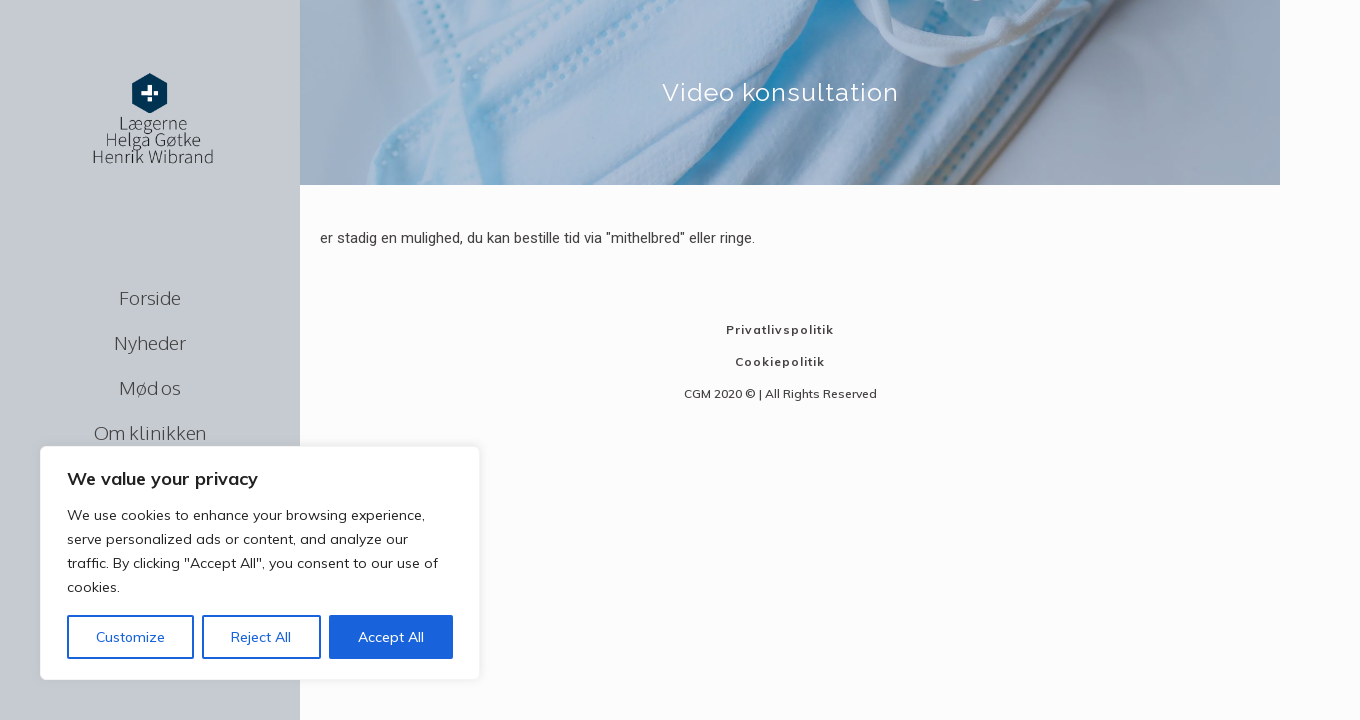

--- FILE ---
content_type: text/html; charset=UTF-8
request_url: https://75626777.dk/2022/10/03/video-konsultation-2/
body_size: 17439
content:
<!DOCTYPE html>
<html lang="da-DK">
<head>
	<meta charset="UTF-8">
		<title>Video konsultation &#8211; Lægerne Helga Gøtke og Henrik Wibrand</title>
<link rel="pingback" href="https://75626777.dk/xmlrpc.php">
<meta name="viewport" content="width=device-width, initial-scale=1"><link rel='dns-prefetch' href='//75626777.dk' />
<link rel='dns-prefetch' href='//fonts.googleapis.com' />
<link rel='dns-prefetch' href='//s.w.org' />
<link rel="alternate" type="application/rss+xml" title="Lægerne Helga Gøtke og Henrik Wibrand &raquo; Feed" href="https://75626777.dk/feed/" />
<link rel="alternate" type="application/rss+xml" title="Lægerne Helga Gøtke og Henrik Wibrand &raquo;-kommentar-feed" href="https://75626777.dk/comments/feed/" />
<link rel="alternate" type="application/rss+xml" title="Lægerne Helga Gøtke og Henrik Wibrand &raquo; Video konsultation-kommentar-feed" href="https://75626777.dk/2022/10/03/video-konsultation-2/feed/" />
		<script type="text/javascript">
			window._wpemojiSettings = {"baseUrl":"https:\/\/s.w.org\/images\/core\/emoji\/12.0.0-1\/72x72\/","ext":".png","svgUrl":"https:\/\/s.w.org\/images\/core\/emoji\/12.0.0-1\/svg\/","svgExt":".svg","source":{"concatemoji":"https:\/\/75626777.dk\/wp-includes\/js\/wp-emoji-release.min.js?ver=5.3.20"}};
			!function(e,a,t){var n,r,o,i=a.createElement("canvas"),p=i.getContext&&i.getContext("2d");function s(e,t){var a=String.fromCharCode;p.clearRect(0,0,i.width,i.height),p.fillText(a.apply(this,e),0,0);e=i.toDataURL();return p.clearRect(0,0,i.width,i.height),p.fillText(a.apply(this,t),0,0),e===i.toDataURL()}function c(e){var t=a.createElement("script");t.src=e,t.defer=t.type="text/javascript",a.getElementsByTagName("head")[0].appendChild(t)}for(o=Array("flag","emoji"),t.supports={everything:!0,everythingExceptFlag:!0},r=0;r<o.length;r++)t.supports[o[r]]=function(e){if(!p||!p.fillText)return!1;switch(p.textBaseline="top",p.font="600 32px Arial",e){case"flag":return s([127987,65039,8205,9895,65039],[127987,65039,8203,9895,65039])?!1:!s([55356,56826,55356,56819],[55356,56826,8203,55356,56819])&&!s([55356,57332,56128,56423,56128,56418,56128,56421,56128,56430,56128,56423,56128,56447],[55356,57332,8203,56128,56423,8203,56128,56418,8203,56128,56421,8203,56128,56430,8203,56128,56423,8203,56128,56447]);case"emoji":return!s([55357,56424,55356,57342,8205,55358,56605,8205,55357,56424,55356,57340],[55357,56424,55356,57342,8203,55358,56605,8203,55357,56424,55356,57340])}return!1}(o[r]),t.supports.everything=t.supports.everything&&t.supports[o[r]],"flag"!==o[r]&&(t.supports.everythingExceptFlag=t.supports.everythingExceptFlag&&t.supports[o[r]]);t.supports.everythingExceptFlag=t.supports.everythingExceptFlag&&!t.supports.flag,t.DOMReady=!1,t.readyCallback=function(){t.DOMReady=!0},t.supports.everything||(n=function(){t.readyCallback()},a.addEventListener?(a.addEventListener("DOMContentLoaded",n,!1),e.addEventListener("load",n,!1)):(e.attachEvent("onload",n),a.attachEvent("onreadystatechange",function(){"complete"===a.readyState&&t.readyCallback()})),(n=t.source||{}).concatemoji?c(n.concatemoji):n.wpemoji&&n.twemoji&&(c(n.twemoji),c(n.wpemoji)))}(window,document,window._wpemojiSettings);
		</script>
		<style type="text/css">
img.wp-smiley,
img.emoji {
	display: inline !important;
	border: none !important;
	box-shadow: none !important;
	height: 1em !important;
	width: 1em !important;
	margin: 0 .07em !important;
	vertical-align: -0.1em !important;
	background: none !important;
	padding: 0 !important;
}
</style>
	<link rel='stylesheet' id='wp-block-library-css'  href='https://75626777.dk/wp-includes/css/dist/block-library/style.min.css?ver=5.3.20' type='text/css' media='all' />
<link rel='stylesheet' id='wp-block-library-theme-css'  href='https://75626777.dk/wp-includes/css/dist/block-library/theme.min.css?ver=5.3.20' type='text/css' media='all' />
<link rel='stylesheet' id='font-awesome-css'  href='https://75626777.dk/wp-content/themes/oceanwp/assets/fonts/fontawesome/css/all.min.css?ver=5.11.2' type='text/css' media='all' />
<link rel='stylesheet' id='kenzap-team-members-01-frontend-css'  href='https://75626777.dk/wp-content/plugins/kenzap-team-members-gutenberg-blocks/team-members-01/style.css?ver=1579687400' type='text/css' media='all' />
<link rel='stylesheet' id='ugb-style-css-css'  href='https://75626777.dk/wp-content/plugins/stackable-ultimate-gutenberg-blocks/dist/frontend_blocks.css?ver=2.1.0' type='text/css' media='all' />
<style id='ugb-style-css-inline-css' type='text/css'>
:root {
			--content-width: 1200px;
		}
</style>
<link rel='stylesheet' id='simple-line-icons-css'  href='https://75626777.dk/wp-content/themes/oceanwp/assets/css/third/simple-line-icons.min.css?ver=2.4.0' type='text/css' media='all' />
<link rel='stylesheet' id='magnific-popup-css'  href='https://75626777.dk/wp-content/themes/oceanwp/assets/css/third/magnific-popup.min.css?ver=1.0.0' type='text/css' media='all' />
<link rel='stylesheet' id='slick-css'  href='https://75626777.dk/wp-content/themes/oceanwp/assets/css/third/slick.min.css?ver=1.6.0' type='text/css' media='all' />
<link rel='stylesheet' id='oceanwp-style-css'  href='https://75626777.dk/wp-content/themes/oceanwp/assets/css/style.min.css?ver=1.7.4' type='text/css' media='all' />
<link rel='stylesheet' id='oceanwp-google-font-muli-css'  href='//fonts.googleapis.com/css?family=Muli%3A100%2C200%2C300%2C400%2C500%2C600%2C700%2C800%2C900%2C100i%2C200i%2C300i%2C400i%2C500i%2C600i%2C700i%2C800i%2C900i&#038;subset=latin&#038;ver=5.3.20' type='text/css' media='all' />
<link rel='stylesheet' id='oceanwp-google-font-raleway-css'  href='//fonts.googleapis.com/css?family=Raleway%3A100%2C200%2C300%2C400%2C500%2C600%2C700%2C800%2C900%2C100i%2C200i%2C300i%2C400i%2C500i%2C600i%2C700i%2C800i%2C900i&#038;subset=latin&#038;ver=5.3.20' type='text/css' media='all' />
<link rel='stylesheet' id='elementor-icons-css'  href='https://75626777.dk/wp-content/plugins/elementor/assets/lib/eicons/css/elementor-icons.min.css?ver=5.5.0' type='text/css' media='all' />
<link rel='stylesheet' id='elementor-animations-css'  href='https://75626777.dk/wp-content/plugins/elementor/assets/lib/animations/animations.min.css?ver=2.8.4' type='text/css' media='all' />
<link rel='stylesheet' id='elementor-frontend-css'  href='https://75626777.dk/wp-content/plugins/elementor/assets/css/frontend.min.css?ver=2.8.4' type='text/css' media='all' />
<link rel='stylesheet' id='elementor-pro-css'  href='https://75626777.dk/wp-content/plugins/elementor-pro/assets/css/frontend.min.css?ver=2.8.3' type='text/css' media='all' />
<link rel='stylesheet' id='elementor-global-css'  href='https://75626777.dk/wp-content/uploads/sites/252/elementor/css/global.css?ver=1580830399' type='text/css' media='all' />
<link rel='stylesheet' id='elementor-post-5503-css'  href='https://75626777.dk/wp-content/uploads/sites/252/elementor/css/post-5503.css?ver=1701689125' type='text/css' media='all' />
<link rel='stylesheet' id='oe-widgets-style-css'  href='https://75626777.dk/wp-content/plugins/ocean-extra/assets/css/widgets.css?ver=5.3.20' type='text/css' media='all' />
<link rel='stylesheet' id='google-fonts-1-css'  href='https://fonts.googleapis.com/css?family=Roboto%3A100%2C100italic%2C200%2C200italic%2C300%2C300italic%2C400%2C400italic%2C500%2C500italic%2C600%2C600italic%2C700%2C700italic%2C800%2C800italic%2C900%2C900italic%7CRoboto+Slab%3A100%2C100italic%2C200%2C200italic%2C300%2C300italic%2C400%2C400italic%2C500%2C500italic%2C600%2C600italic%2C700%2C700italic%2C800%2C800italic%2C900%2C900italic%7COxygen%3A100%2C100italic%2C200%2C200italic%2C300%2C300italic%2C400%2C400italic%2C500%2C500italic%2C600%2C600italic%2C700%2C700italic%2C800%2C800italic%2C900%2C900italic%7CMuli%3A100%2C100italic%2C200%2C200italic%2C300%2C300italic%2C400%2C400italic%2C500%2C500italic%2C600%2C600italic%2C700%2C700italic%2C800%2C800italic%2C900%2C900italic%7CRaleway%3A100%2C100italic%2C200%2C200italic%2C300%2C300italic%2C400%2C400italic%2C500%2C500italic%2C600%2C600italic%2C700%2C700italic%2C800%2C800italic%2C900%2C900italic&#038;ver=5.3.20' type='text/css' media='all' />
<script type='text/javascript'>
/* <![CDATA[ */
var _ckyConfig = {"_ipData":[],"_assetsURL":"https:\/\/75626777.dk\/wp-content\/plugins\/cookie-law-info\/lite\/frontend\/images\/","_publicURL":"https:\/\/75626777.dk","_expiry":"365","_categories":[{"name":"Necessary","slug":"necessary","isNecessary":true,"ccpaDoNotSell":true,"cookies":[],"active":true,"defaultConsent":{"gdpr":true,"ccpa":true}},{"name":"Functional","slug":"functional","isNecessary":false,"ccpaDoNotSell":true,"cookies":[],"active":true,"defaultConsent":{"gdpr":false,"ccpa":false}},{"name":"Analytics","slug":"analytics","isNecessary":false,"ccpaDoNotSell":true,"cookies":[],"active":true,"defaultConsent":{"gdpr":false,"ccpa":false}},{"name":"Performance","slug":"performance","isNecessary":false,"ccpaDoNotSell":true,"cookies":[],"active":true,"defaultConsent":{"gdpr":false,"ccpa":false}},{"name":"Advertisement","slug":"advertisement","isNecessary":false,"ccpaDoNotSell":true,"cookies":[],"active":true,"defaultConsent":{"gdpr":false,"ccpa":false}}],"_activeLaw":"gdpr","_rootDomain":"","_block":"1","_showBanner":"1","_bannerConfig":{"settings":{"type":"box","position":"bottom-left","applicableLaw":"gdpr"},"behaviours":{"reloadBannerOnAccept":false,"loadAnalyticsByDefault":false,"animations":{"onLoad":"animate","onHide":"sticky"}},"config":{"revisitConsent":{"status":true,"tag":"revisit-consent","position":"bottom-left","meta":{"url":"#"},"styles":{"background-color":"#0056A7"},"elements":{"title":{"type":"text","tag":"revisit-consent-title","status":true,"styles":{"color":"#0056a7"}}}},"preferenceCenter":{"toggle":{"status":true,"tag":"detail-category-toggle","type":"toggle","states":{"active":{"styles":{"background-color":"#1863DC"}},"inactive":{"styles":{"background-color":"#D0D5D2"}}}}},"categoryPreview":{"status":false,"toggle":{"status":true,"tag":"detail-category-preview-toggle","type":"toggle","states":{"active":{"styles":{"background-color":"#1863DC"}},"inactive":{"styles":{"background-color":"#D0D5D2"}}}}},"videoPlaceholder":{"status":true,"styles":{"background-color":"#000000","border-color":"#000000","color":"#ffffff"}},"readMore":{"status":false,"tag":"readmore-button","type":"link","meta":{"noFollow":true,"newTab":true},"styles":{"color":"#1863DC","background-color":"transparent","border-color":"transparent"}},"auditTable":{"status":true},"optOption":{"status":true,"toggle":{"status":true,"tag":"optout-option-toggle","type":"toggle","states":{"active":{"styles":{"background-color":"#1863dc"}},"inactive":{"styles":{"background-color":"#FFFFFF"}}}}}}},"_version":"3.1.4","_logConsent":"1","_tags":[{"tag":"accept-button","styles":{"color":"#FFFFFF","background-color":"#1863DC","border-color":"#1863DC"}},{"tag":"reject-button","styles":{"color":"#1863DC","background-color":"transparent","border-color":"#1863DC"}},{"tag":"settings-button","styles":{"color":"#1863DC","background-color":"transparent","border-color":"#1863DC"}},{"tag":"readmore-button","styles":{"color":"#1863DC","background-color":"transparent","border-color":"transparent"}},{"tag":"donotsell-button","styles":{"color":"#1863DC","background-color":"transparent","border-color":"transparent"}},{"tag":"accept-button","styles":{"color":"#FFFFFF","background-color":"#1863DC","border-color":"#1863DC"}},{"tag":"revisit-consent","styles":{"background-color":"#0056A7"}}],"_shortCodes":[{"key":"cky_readmore","content":"<a href=\"#\" class=\"cky-policy\" aria-label=\"Cookie Policy\" target=\"_blank\" rel=\"noopener\" data-cky-tag=\"readmore-button\">Cookie Policy<\/a>","tag":"readmore-button","status":false,"attributes":{"rel":"nofollow","target":"_blank"}},{"key":"cky_show_desc","content":"<button class=\"cky-show-desc-btn\" data-cky-tag=\"show-desc-button\" aria-label=\"Show more\">Show more<\/button>","tag":"show-desc-button","status":true,"attributes":[]},{"key":"cky_hide_desc","content":"<button class=\"cky-show-desc-btn\" data-cky-tag=\"hide-desc-button\" aria-label=\"Show less\">Show less<\/button>","tag":"hide-desc-button","status":true,"attributes":[]},{"key":"cky_category_toggle_label","content":"[cky_{{status}}_category_label] [cky_preference_{{category_slug}}_title]","tag":"","status":true,"attributes":[]},{"key":"cky_enable_category_label","content":"Enable","tag":"","status":true,"attributes":[]},{"key":"cky_disable_category_label","content":"Disable","tag":"","status":true,"attributes":[]},{"key":"cky_video_placeholder","content":"<div class=\"video-placeholder-normal\" data-cky-tag=\"video-placeholder\" id=\"[UNIQUEID]\"><p class=\"video-placeholder-text-normal\" data-cky-tag=\"placeholder-title\">Please accept cookies to access this content<\/p><\/div>","tag":"","status":true,"attributes":[]},{"key":"cky_enable_optout_label","content":"Enable","tag":"","status":true,"attributes":[]},{"key":"cky_disable_optout_label","content":"Disable","tag":"","status":true,"attributes":[]},{"key":"cky_optout_toggle_label","content":"[cky_{{status}}_optout_label] [cky_optout_option_title]","tag":"","status":true,"attributes":[]},{"key":"cky_optout_option_title","content":"Do Not Sell or Share My Personal Information","tag":"","status":true,"attributes":[]},{"key":"cky_optout_close_label","content":"Close","tag":"","status":true,"attributes":[]}],"_rtl":"","_providersToBlock":[]};
var _ckyStyles = {"css":".cky-overlay{background: #000000; opacity: 0.4; position: fixed; top: 0; left: 0; width: 100%; height: 100%; z-index: 99999999;}.cky-hide{display: none;}.cky-btn-revisit-wrapper{display: flex; align-items: center; justify-content: center; background: #0056a7; width: 45px; height: 45px; border-radius: 50%; position: fixed; z-index: 999999; cursor: pointer;}.cky-revisit-bottom-left{bottom: 15px; left: 15px;}.cky-revisit-bottom-right{bottom: 15px; right: 15px;}.cky-btn-revisit-wrapper .cky-btn-revisit{display: flex; align-items: center; justify-content: center; background: none; border: none; cursor: pointer; position: relative; margin: 0; padding: 0;}.cky-btn-revisit-wrapper .cky-btn-revisit img{max-width: fit-content; margin: 0; height: 30px; width: 30px;}.cky-revisit-bottom-left:hover::before{content: attr(data-tooltip); position: absolute; background: #4e4b66; color: #ffffff; left: calc(100% + 7px); font-size: 12px; line-height: 16px; width: max-content; padding: 4px 8px; border-radius: 4px;}.cky-revisit-bottom-left:hover::after{position: absolute; content: \"\"; border: 5px solid transparent; left: calc(100% + 2px); border-left-width: 0; border-right-color: #4e4b66;}.cky-revisit-bottom-right:hover::before{content: attr(data-tooltip); position: absolute; background: #4e4b66; color: #ffffff; right: calc(100% + 7px); font-size: 12px; line-height: 16px; width: max-content; padding: 4px 8px; border-radius: 4px;}.cky-revisit-bottom-right:hover::after{position: absolute; content: \"\"; border: 5px solid transparent; right: calc(100% + 2px); border-right-width: 0; border-left-color: #4e4b66;}.cky-revisit-hide{display: none;}.cky-consent-container{position: fixed; width: 440px; box-sizing: border-box; z-index: 9999999; border-radius: 6px;}.cky-consent-container .cky-consent-bar{background: #ffffff; border: 1px solid; padding: 20px 26px; box-shadow: 0 -1px 10px 0 #acabab4d; border-radius: 6px;}.cky-box-bottom-left{bottom: 40px; left: 40px;}.cky-box-bottom-right{bottom: 40px; right: 40px;}.cky-box-top-left{top: 40px; left: 40px;}.cky-box-top-right{top: 40px; right: 40px;}.cky-custom-brand-logo-wrapper .cky-custom-brand-logo{width: 100px; height: auto; margin: 0 0 12px 0;}.cky-notice .cky-title{color: #212121; font-weight: 700; font-size: 18px; line-height: 24px; margin: 0 0 12px 0;}.cky-notice-des *,.cky-preference-content-wrapper *,.cky-accordion-header-des *,.cky-gpc-wrapper .cky-gpc-desc *{font-size: 14px;}.cky-notice-des{color: #212121; font-size: 14px; line-height: 24px; font-weight: 400;}.cky-notice-des img{height: 25px; width: 25px;}.cky-consent-bar .cky-notice-des p,.cky-gpc-wrapper .cky-gpc-desc p,.cky-preference-body-wrapper .cky-preference-content-wrapper p,.cky-accordion-header-wrapper .cky-accordion-header-des p,.cky-cookie-des-table li div:last-child p{color: inherit; margin-top: 0;}.cky-notice-des P:last-child,.cky-preference-content-wrapper p:last-child,.cky-cookie-des-table li div:last-child p:last-child,.cky-gpc-wrapper .cky-gpc-desc p:last-child{margin-bottom: 0;}.cky-notice-des a.cky-policy,.cky-notice-des button.cky-policy{font-size: 14px; color: #1863dc; white-space: nowrap; cursor: pointer; background: transparent; border: 1px solid; text-decoration: underline;}.cky-notice-des button.cky-policy{padding: 0;}.cky-notice-des a.cky-policy:focus-visible,.cky-notice-des button.cky-policy:focus-visible,.cky-preference-content-wrapper .cky-show-desc-btn:focus-visible,.cky-accordion-header .cky-accordion-btn:focus-visible,.cky-preference-header .cky-btn-close:focus-visible,.cky-switch input[type=\"checkbox\"]:focus-visible,.cky-footer-wrapper a:focus-visible,.cky-btn:focus-visible{outline: 2px solid #1863dc; outline-offset: 2px;}.cky-btn:focus:not(:focus-visible),.cky-accordion-header .cky-accordion-btn:focus:not(:focus-visible),.cky-preference-content-wrapper .cky-show-desc-btn:focus:not(:focus-visible),.cky-btn-revisit-wrapper .cky-btn-revisit:focus:not(:focus-visible),.cky-preference-header .cky-btn-close:focus:not(:focus-visible),.cky-consent-bar .cky-banner-btn-close:focus:not(:focus-visible){outline: 0;}button.cky-show-desc-btn:not(:hover):not(:active){color: #1863dc; background: transparent;}button.cky-accordion-btn:not(:hover):not(:active),button.cky-banner-btn-close:not(:hover):not(:active),button.cky-btn-revisit:not(:hover):not(:active),button.cky-btn-close:not(:hover):not(:active){background: transparent;}.cky-consent-bar button:hover,.cky-modal.cky-modal-open button:hover,.cky-consent-bar button:focus,.cky-modal.cky-modal-open button:focus{text-decoration: none;}.cky-notice-btn-wrapper{display: flex; justify-content: flex-start; align-items: center; flex-wrap: wrap; margin-top: 16px;}.cky-notice-btn-wrapper .cky-btn{text-shadow: none; box-shadow: none;}.cky-btn{flex: auto; max-width: 100%; font-size: 14px; font-family: inherit; line-height: 24px; padding: 8px; font-weight: 500; margin: 0 8px 0 0; border-radius: 2px; cursor: pointer; text-align: center; text-transform: none; min-height: 0;}.cky-btn:hover{opacity: 0.8;}.cky-btn-customize{color: #1863dc; background: transparent; border: 2px solid #1863dc;}.cky-btn-reject{color: #1863dc; background: transparent; border: 2px solid #1863dc;}.cky-btn-accept{background: #1863dc; color: #ffffff; border: 2px solid #1863dc;}.cky-btn:last-child{margin-right: 0;}@media (max-width: 576px){.cky-box-bottom-left{bottom: 0; left: 0;}.cky-box-bottom-right{bottom: 0; right: 0;}.cky-box-top-left{top: 0; left: 0;}.cky-box-top-right{top: 0; right: 0;}}@media (max-width: 440px){.cky-box-bottom-left, .cky-box-bottom-right, .cky-box-top-left, .cky-box-top-right{width: 100%; max-width: 100%;}.cky-consent-container .cky-consent-bar{padding: 20px 0;}.cky-custom-brand-logo-wrapper, .cky-notice .cky-title, .cky-notice-des, .cky-notice-btn-wrapper{padding: 0 24px;}.cky-notice-des{max-height: 40vh; overflow-y: scroll;}.cky-notice-btn-wrapper{flex-direction: column; margin-top: 0;}.cky-btn{width: 100%; margin: 10px 0 0 0;}.cky-notice-btn-wrapper .cky-btn-customize{order: 2;}.cky-notice-btn-wrapper .cky-btn-reject{order: 3;}.cky-notice-btn-wrapper .cky-btn-accept{order: 1; margin-top: 16px;}}@media (max-width: 352px){.cky-notice .cky-title{font-size: 16px;}.cky-notice-des *{font-size: 12px;}.cky-notice-des, .cky-btn{font-size: 12px;}}.cky-modal.cky-modal-open{display: flex; visibility: visible; -webkit-transform: translate(-50%, -50%); -moz-transform: translate(-50%, -50%); -ms-transform: translate(-50%, -50%); -o-transform: translate(-50%, -50%); transform: translate(-50%, -50%); top: 50%; left: 50%; transition: all 1s ease;}.cky-modal{box-shadow: 0 32px 68px rgba(0, 0, 0, 0.3); margin: 0 auto; position: fixed; max-width: 100%; background: #ffffff; top: 50%; box-sizing: border-box; border-radius: 6px; z-index: 999999999; color: #212121; -webkit-transform: translate(-50%, 100%); -moz-transform: translate(-50%, 100%); -ms-transform: translate(-50%, 100%); -o-transform: translate(-50%, 100%); transform: translate(-50%, 100%); visibility: hidden; transition: all 0s ease;}.cky-preference-center{max-height: 79vh; overflow: hidden; width: 845px; overflow: hidden; flex: 1 1 0; display: flex; flex-direction: column; border-radius: 6px;}.cky-preference-header{display: flex; align-items: center; justify-content: space-between; padding: 22px 24px; border-bottom: 1px solid;}.cky-preference-header .cky-preference-title{font-size: 18px; font-weight: 700; line-height: 24px;}.cky-preference-header .cky-btn-close{margin: 0; cursor: pointer; vertical-align: middle; padding: 0; background: none; border: none; width: auto; height: auto; min-height: 0; line-height: 0; text-shadow: none; box-shadow: none;}.cky-preference-header .cky-btn-close img{margin: 0; height: 10px; width: 10px;}.cky-preference-body-wrapper{padding: 0 24px; flex: 1; overflow: auto; box-sizing: border-box;}.cky-preference-content-wrapper,.cky-gpc-wrapper .cky-gpc-desc{font-size: 14px; line-height: 24px; font-weight: 400; padding: 12px 0;}.cky-preference-content-wrapper{border-bottom: 1px solid;}.cky-preference-content-wrapper img{height: 25px; width: 25px;}.cky-preference-content-wrapper .cky-show-desc-btn{font-size: 14px; font-family: inherit; color: #1863dc; text-decoration: none; line-height: 24px; padding: 0; margin: 0; white-space: nowrap; cursor: pointer; background: transparent; border-color: transparent; text-transform: none; min-height: 0; text-shadow: none; box-shadow: none;}.cky-accordion-wrapper{margin-bottom: 10px;}.cky-accordion{border-bottom: 1px solid;}.cky-accordion:last-child{border-bottom: none;}.cky-accordion .cky-accordion-item{display: flex; margin-top: 10px;}.cky-accordion .cky-accordion-body{display: none;}.cky-accordion.cky-accordion-active .cky-accordion-body{display: block; padding: 0 22px; margin-bottom: 16px;}.cky-accordion-header-wrapper{cursor: pointer; width: 100%;}.cky-accordion-item .cky-accordion-header{display: flex; justify-content: space-between; align-items: center;}.cky-accordion-header .cky-accordion-btn{font-size: 16px; font-family: inherit; color: #212121; line-height: 24px; background: none; border: none; font-weight: 700; padding: 0; margin: 0; cursor: pointer; text-transform: none; min-height: 0; text-shadow: none; box-shadow: none;}.cky-accordion-header .cky-always-active{color: #008000; font-weight: 600; line-height: 24px; font-size: 14px;}.cky-accordion-header-des{font-size: 14px; line-height: 24px; margin: 10px 0 16px 0;}.cky-accordion-chevron{margin-right: 22px; position: relative; cursor: pointer;}.cky-accordion-chevron-hide{display: none;}.cky-accordion .cky-accordion-chevron i::before{content: \"\"; position: absolute; border-right: 1.4px solid; border-bottom: 1.4px solid; border-color: inherit; height: 6px; width: 6px; -webkit-transform: rotate(-45deg); -moz-transform: rotate(-45deg); -ms-transform: rotate(-45deg); -o-transform: rotate(-45deg); transform: rotate(-45deg); transition: all 0.2s ease-in-out; top: 8px;}.cky-accordion.cky-accordion-active .cky-accordion-chevron i::before{-webkit-transform: rotate(45deg); -moz-transform: rotate(45deg); -ms-transform: rotate(45deg); -o-transform: rotate(45deg); transform: rotate(45deg);}.cky-audit-table{background: #f4f4f4; border-radius: 6px;}.cky-audit-table .cky-empty-cookies-text{color: inherit; font-size: 12px; line-height: 24px; margin: 0; padding: 10px;}.cky-audit-table .cky-cookie-des-table{font-size: 12px; line-height: 24px; font-weight: normal; padding: 15px 10px; border-bottom: 1px solid; border-bottom-color: inherit; margin: 0;}.cky-audit-table .cky-cookie-des-table:last-child{border-bottom: none;}.cky-audit-table .cky-cookie-des-table li{list-style-type: none; display: flex; padding: 3px 0;}.cky-audit-table .cky-cookie-des-table li:first-child{padding-top: 0;}.cky-cookie-des-table li div:first-child{width: 100px; font-weight: 600; word-break: break-word; word-wrap: break-word;}.cky-cookie-des-table li div:last-child{flex: 1; word-break: break-word; word-wrap: break-word; margin-left: 8px;}.cky-footer-shadow{display: block; width: 100%; height: 40px; background: linear-gradient(180deg, rgba(255, 255, 255, 0) 0%, #ffffff 100%); position: absolute; bottom: calc(100% - 1px);}.cky-footer-wrapper{position: relative;}.cky-prefrence-btn-wrapper{display: flex; flex-wrap: wrap; align-items: center; justify-content: center; padding: 22px 24px; border-top: 1px solid;}.cky-prefrence-btn-wrapper .cky-btn{flex: auto; max-width: 100%; text-shadow: none; box-shadow: none;}.cky-btn-preferences{color: #1863dc; background: transparent; border: 2px solid #1863dc;}.cky-preference-header,.cky-preference-body-wrapper,.cky-preference-content-wrapper,.cky-accordion-wrapper,.cky-accordion,.cky-accordion-wrapper,.cky-footer-wrapper,.cky-prefrence-btn-wrapper{border-color: inherit;}@media (max-width: 845px){.cky-modal{max-width: calc(100% - 16px);}}@media (max-width: 576px){.cky-modal{max-width: 100%;}.cky-preference-center{max-height: 100vh;}.cky-prefrence-btn-wrapper{flex-direction: column;}.cky-accordion.cky-accordion-active .cky-accordion-body{padding-right: 0;}.cky-prefrence-btn-wrapper .cky-btn{width: 100%; margin: 10px 0 0 0;}.cky-prefrence-btn-wrapper .cky-btn-reject{order: 3;}.cky-prefrence-btn-wrapper .cky-btn-accept{order: 1; margin-top: 0;}.cky-prefrence-btn-wrapper .cky-btn-preferences{order: 2;}}@media (max-width: 425px){.cky-accordion-chevron{margin-right: 15px;}.cky-notice-btn-wrapper{margin-top: 0;}.cky-accordion.cky-accordion-active .cky-accordion-body{padding: 0 15px;}}@media (max-width: 352px){.cky-preference-header .cky-preference-title{font-size: 16px;}.cky-preference-header{padding: 16px 24px;}.cky-preference-content-wrapper *, .cky-accordion-header-des *{font-size: 12px;}.cky-preference-content-wrapper, .cky-preference-content-wrapper .cky-show-more, .cky-accordion-header .cky-always-active, .cky-accordion-header-des, .cky-preference-content-wrapper .cky-show-desc-btn, .cky-notice-des a.cky-policy{font-size: 12px;}.cky-accordion-header .cky-accordion-btn{font-size: 14px;}}.cky-switch{display: flex;}.cky-switch input[type=\"checkbox\"]{position: relative; width: 44px; height: 24px; margin: 0; background: #d0d5d2; -webkit-appearance: none; border-radius: 50px; cursor: pointer; outline: 0; border: none; top: 0;}.cky-switch input[type=\"checkbox\"]:checked{background: #1863dc;}.cky-switch input[type=\"checkbox\"]:before{position: absolute; content: \"\"; height: 20px; width: 20px; left: 2px; bottom: 2px; border-radius: 50%; background-color: white; -webkit-transition: 0.4s; transition: 0.4s; margin: 0;}.cky-switch input[type=\"checkbox\"]:after{display: none;}.cky-switch input[type=\"checkbox\"]:checked:before{-webkit-transform: translateX(20px); -ms-transform: translateX(20px); transform: translateX(20px);}@media (max-width: 425px){.cky-switch input[type=\"checkbox\"]{width: 38px; height: 21px;}.cky-switch input[type=\"checkbox\"]:before{height: 17px; width: 17px;}.cky-switch input[type=\"checkbox\"]:checked:before{-webkit-transform: translateX(17px); -ms-transform: translateX(17px); transform: translateX(17px);}}.cky-consent-bar .cky-banner-btn-close{position: absolute; right: 9px; top: 5px; background: none; border: none; cursor: pointer; padding: 0; margin: 0; min-height: 0; line-height: 0; height: auto; width: auto; text-shadow: none; box-shadow: none;}.cky-consent-bar .cky-banner-btn-close img{height: 9px; width: 9px; margin: 0;}.cky-notice-group{font-size: 14px; line-height: 24px; font-weight: 400; color: #212121;}.cky-notice-btn-wrapper .cky-btn-do-not-sell{font-size: 14px; line-height: 24px; padding: 6px 0; margin: 0; font-weight: 500; background: none; border-radius: 2px; border: none; white-space: nowrap; cursor: pointer; text-align: left; color: #1863dc; background: transparent; border-color: transparent; box-shadow: none; text-shadow: none;}.cky-consent-bar .cky-banner-btn-close:focus-visible,.cky-notice-btn-wrapper .cky-btn-do-not-sell:focus-visible,.cky-opt-out-btn-wrapper .cky-btn:focus-visible,.cky-opt-out-checkbox-wrapper input[type=\"checkbox\"].cky-opt-out-checkbox:focus-visible{outline: 2px solid #1863dc; outline-offset: 2px;}@media (max-width: 440px){.cky-consent-container{width: 100%;}}@media (max-width: 352px){.cky-notice-des a.cky-policy, .cky-notice-btn-wrapper .cky-btn-do-not-sell{font-size: 12px;}}.cky-opt-out-wrapper{padding: 12px 0;}.cky-opt-out-wrapper .cky-opt-out-checkbox-wrapper{display: flex; align-items: center;}.cky-opt-out-checkbox-wrapper .cky-opt-out-checkbox-label{font-size: 16px; font-weight: 700; line-height: 24px; margin: 0 0 0 12px; cursor: pointer;}.cky-opt-out-checkbox-wrapper input[type=\"checkbox\"].cky-opt-out-checkbox{background-color: #ffffff; border: 1px solid black; width: 20px; height: 18.5px; margin: 0; -webkit-appearance: none; position: relative; display: flex; align-items: center; justify-content: center; border-radius: 2px; cursor: pointer;}.cky-opt-out-checkbox-wrapper input[type=\"checkbox\"].cky-opt-out-checkbox:checked{background-color: #1863dc; border: none;}.cky-opt-out-checkbox-wrapper input[type=\"checkbox\"].cky-opt-out-checkbox:checked::after{left: 6px; bottom: 4px; width: 7px; height: 13px; border: solid #ffffff; border-width: 0 3px 3px 0; border-radius: 2px; -webkit-transform: rotate(45deg); -ms-transform: rotate(45deg); transform: rotate(45deg); content: \"\"; position: absolute; box-sizing: border-box;}.cky-opt-out-checkbox-wrapper.cky-disabled .cky-opt-out-checkbox-label,.cky-opt-out-checkbox-wrapper.cky-disabled input[type=\"checkbox\"].cky-opt-out-checkbox{cursor: no-drop;}.cky-gpc-wrapper{margin: 0 0 0 32px;}.cky-footer-wrapper .cky-opt-out-btn-wrapper{display: flex; flex-wrap: wrap; align-items: center; justify-content: center; padding: 22px 24px;}.cky-opt-out-btn-wrapper .cky-btn{flex: auto; max-width: 100%; text-shadow: none; box-shadow: none;}.cky-opt-out-btn-wrapper .cky-btn-cancel{border: 1px solid #dedfe0; background: transparent; color: #858585;}.cky-opt-out-btn-wrapper .cky-btn-confirm{background: #1863dc; color: #ffffff; border: 1px solid #1863dc;}@media (max-width: 352px){.cky-opt-out-checkbox-wrapper .cky-opt-out-checkbox-label{font-size: 14px;}.cky-gpc-wrapper .cky-gpc-desc, .cky-gpc-wrapper .cky-gpc-desc *{font-size: 12px;}.cky-opt-out-checkbox-wrapper input[type=\"checkbox\"].cky-opt-out-checkbox{width: 16px; height: 16px;}.cky-opt-out-checkbox-wrapper input[type=\"checkbox\"].cky-opt-out-checkbox:checked::after{left: 5px; bottom: 4px; width: 3px; height: 9px;}.cky-gpc-wrapper{margin: 0 0 0 28px;}}.video-placeholder-youtube{background-size: 100% 100%; background-position: center; background-repeat: no-repeat; background-color: #b2b0b059; position: relative; display: flex; align-items: center; justify-content: center; max-width: 100%;}.video-placeholder-text-youtube{text-align: center; align-items: center; padding: 10px 16px; background-color: #000000cc; color: #ffffff; border: 1px solid; border-radius: 2px; cursor: pointer;}.video-placeholder-normal{background-image: url(\"\/wp-content\/plugins\/cookie-law-info\/lite\/frontend\/images\/placeholder.svg\"); background-size: 80px; background-position: center; background-repeat: no-repeat; background-color: #b2b0b059; position: relative; display: flex; align-items: flex-end; justify-content: center; max-width: 100%;}.video-placeholder-text-normal{align-items: center; padding: 10px 16px; text-align: center; border: 1px solid; border-radius: 2px; cursor: pointer;}.cky-rtl{direction: rtl; text-align: right;}.cky-rtl .cky-banner-btn-close{left: 9px; right: auto;}.cky-rtl .cky-notice-btn-wrapper .cky-btn:last-child{margin-right: 8px;}.cky-rtl .cky-notice-btn-wrapper .cky-btn:first-child{margin-right: 0;}.cky-rtl .cky-notice-btn-wrapper{margin-left: 0; margin-right: 15px;}.cky-rtl .cky-prefrence-btn-wrapper .cky-btn{margin-right: 8px;}.cky-rtl .cky-prefrence-btn-wrapper .cky-btn:first-child{margin-right: 0;}.cky-rtl .cky-accordion .cky-accordion-chevron i::before{border: none; border-left: 1.4px solid; border-top: 1.4px solid; left: 12px;}.cky-rtl .cky-accordion.cky-accordion-active .cky-accordion-chevron i::before{-webkit-transform: rotate(-135deg); -moz-transform: rotate(-135deg); -ms-transform: rotate(-135deg); -o-transform: rotate(-135deg); transform: rotate(-135deg);}@media (max-width: 768px){.cky-rtl .cky-notice-btn-wrapper{margin-right: 0;}}@media (max-width: 576px){.cky-rtl .cky-notice-btn-wrapper .cky-btn:last-child{margin-right: 0;}.cky-rtl .cky-prefrence-btn-wrapper .cky-btn{margin-right: 0;}.cky-rtl .cky-accordion.cky-accordion-active .cky-accordion-body{padding: 0 22px 0 0;}}@media (max-width: 425px){.cky-rtl .cky-accordion.cky-accordion-active .cky-accordion-body{padding: 0 15px 0 0;}}.cky-rtl .cky-opt-out-btn-wrapper .cky-btn{margin-right: 12px;}.cky-rtl .cky-opt-out-btn-wrapper .cky-btn:first-child{margin-right: 0;}.cky-rtl .cky-opt-out-checkbox-wrapper .cky-opt-out-checkbox-label{margin: 0 12px 0 0;}"};
/* ]]> */
</script>
<script type='text/javascript' src='https://75626777.dk/wp-content/plugins/cookie-law-info/lite/frontend/js/script.min.js?ver=3.1.4'></script>
<script type='text/javascript' src='https://75626777.dk/wp-content/plugins/stackable-ultimate-gutenberg-blocks/dist/frontend_blocks.js?ver=2.1.0'></script>
<script type='text/javascript' src='https://75626777.dk/wp-includes/js/jquery/jquery.js?ver=1.12.4-wp'></script>
<script type='text/javascript' src='https://75626777.dk/wp-includes/js/jquery/jquery-migrate.min.js?ver=1.4.1'></script>
<link rel='https://api.w.org/' href='https://75626777.dk/wp-json/' />
<link rel="EditURI" type="application/rsd+xml" title="RSD" href="https://75626777.dk/xmlrpc.php?rsd" />
<link rel="wlwmanifest" type="application/wlwmanifest+xml" href="https://75626777.dk/wp-includes/wlwmanifest.xml" /> 
<link rel='prev' title='Til Helgas patienter' href='https://75626777.dk/2022/01/04/til-helgas-patienter/' />
<link rel='next' title='Mithelbred app&#8217;en er lukket ned fra vores systemleverandørs side, der henvises til at bruge &#8220;min læge&#8221; app&#8217;en istedet. Mithelbred kan stadig bruges fra vores hjemmeside.' href='https://75626777.dk/2022/11/02/mithelbred-er-lukket-ned-fra-vores-systemleverandoers-side-saa-eneste-mulighed-aktuelt-er-at-bruge-min-laege-appen-til-digital-kommunikation/' />
<meta name="generator" content="WordPress 5.3.20" />
<link rel="canonical" href="https://75626777.dk/2022/10/03/video-konsultation-2/" />
<link rel='shortlink' href='https://75626777.dk/?p=5701' />
<link rel="alternate" type="application/json+oembed" href="https://75626777.dk/wp-json/oembed/1.0/embed?url=https%3A%2F%2F75626777.dk%2F2022%2F10%2F03%2Fvideo-konsultation-2%2F" />
<link rel="alternate" type="text/xml+oembed" href="https://75626777.dk/wp-json/oembed/1.0/embed?url=https%3A%2F%2F75626777.dk%2F2022%2F10%2F03%2Fvideo-konsultation-2%2F&#038;format=xml" />
<style id="cky-style-inline">[data-cky-tag]{visibility:hidden;}</style><link rel="icon" href="https://75626777.dk/wp-content/uploads/sites/252/2020/08/cropped-Favicon-32x32.png" sizes="32x32" />
<link rel="icon" href="https://75626777.dk/wp-content/uploads/sites/252/2020/08/cropped-Favicon-192x192.png" sizes="192x192" />
<link rel="apple-touch-icon-precomposed" href="https://75626777.dk/wp-content/uploads/sites/252/2020/08/cropped-Favicon-180x180.png" />
<meta name="msapplication-TileImage" content="https://75626777.dk/wp-content/uploads/sites/252/2020/08/cropped-Favicon-270x270.png" />
		<style type="text/css" id="wp-custom-css">
			/* Margin top for the counter title of the home page */.elementor-widget-counter.counter-title .elementor-counter-title{margin-top:10px}/* Style select */form select{border-width:1px 1px 4px 1px;border-color:#ededed;height:54px;margin-top:3px}/* Loader in contact form */div.wpcf7 img.ajax-loader{display:block}/* Boxes in the Practice Areas page */.elementor-widget-image-box.areas-box .elementor-image-box-content{padding:20px}.elementor-widget-image-box.areas-box .elementor-image-box-content h3{margin-top:0}/* Boxes in the Attorneys page */.attorneys-boxes .elementor-widget-image-box,.attorneys-boxes .elementor-widget-divider{margin-bottom:10px}.attorneys-boxes .elementor-image-box-title{margin-bottom:4px}/* Buttons in the footer */#footer-widgets .footer-box .footer-btn{display:inline-block;font-size:12px;line-height:1;color:#cca876;border:1px solid #202326;border-radius:3px;padding:12px 15px;text-transform:uppercase;letter-spacing:1px}#footer-widgets .footer-box .footer-btn.first{margin-right:15px}#footer-widgets .footer-box .footer-btn:hover{background-color:#202326;color:#fff}/* Margin li contact info in the footer */#footer-widgets .contact-info-widget li{margin:0 0 14px}/* MailChimp input color in the footer */#footer-widgets .oceanwp-newsletter-form-wrap input[type="email"]{color:#a0a8b1}/* Responsive */@media (max-width:767px){.elementor-element.custom-icon-boxes .elementor-widget-container{margin:0}}.meta-author{display:none}.recent-posts-comments{display:none !important}.sep{display:none}.oceanwp-recent-posts .recent-posts-info{color:#444141}/*MENU FORREST ELEMENT */#nav-sidebar{z-index:9999}		</style>
		<!-- OceanWP CSS -->
<style type="text/css">
.page-header{background-color:rgba(0,38,66,0.68)}/* General CSS */a:hover,a.light:hover,.theme-heading .text::before,#top-bar-content >a:hover,#top-bar-social li.oceanwp-email a:hover,#site-navigation-wrap .dropdown-menu >li >a:hover,#site-header.medium-header #medium-searchform button:hover,.oceanwp-mobile-menu-icon a:hover,.blog-entry.post .blog-entry-header .entry-title a:hover,.blog-entry.post .blog-entry-readmore a:hover,.blog-entry.thumbnail-entry .blog-entry-category a,ul.meta li a:hover,.dropcap,.single nav.post-navigation .nav-links .title,body .related-post-title a:hover,body #wp-calendar caption,body .contact-info-widget.default i,body .contact-info-widget.big-icons i,body .custom-links-widget .oceanwp-custom-links li a:hover,body .custom-links-widget .oceanwp-custom-links li a:hover:before,body .posts-thumbnails-widget li a:hover,body .social-widget li.oceanwp-email a:hover,.comment-author .comment-meta .comment-reply-link,#respond #cancel-comment-reply-link:hover,#footer-widgets .footer-box a:hover,#footer-bottom a:hover,#footer-bottom #footer-bottom-menu a:hover,.sidr a:hover,.sidr-class-dropdown-toggle:hover,.sidr-class-menu-item-has-children.active >a,.sidr-class-menu-item-has-children.active >a >.sidr-class-dropdown-toggle,input[type=checkbox]:checked:before{color:#000000}input[type="button"],input[type="reset"],input[type="submit"],button[type="submit"],.button,#site-navigation-wrap .dropdown-menu >li.btn >a >span,.thumbnail:hover i,.post-quote-content,.omw-modal .omw-close-modal,body .contact-info-widget.big-icons li:hover i,body div.wpforms-container-full .wpforms-form input[type=submit],body div.wpforms-container-full .wpforms-form button[type=submit],body div.wpforms-container-full .wpforms-form .wpforms-page-button{background-color:#000000}.widget-title{border-color:#000000}blockquote{border-color:#000000}#searchform-dropdown{border-color:#000000}.dropdown-menu .sub-menu{border-color:#000000}.blog-entry.large-entry .blog-entry-readmore a:hover{border-color:#000000}.oceanwp-newsletter-form-wrap input[type="email"]:focus{border-color:#000000}.social-widget li.oceanwp-email a:hover{border-color:#000000}#respond #cancel-comment-reply-link:hover{border-color:#000000}body .contact-info-widget.big-icons li:hover i{border-color:#000000}#footer-widgets .oceanwp-newsletter-form-wrap input[type="email"]:focus{border-color:#000000}input[type="button"]:hover,input[type="reset"]:hover,input[type="submit"]:hover,button[type="submit"]:hover,input[type="button"]:focus,input[type="reset"]:focus,input[type="submit"]:focus,button[type="submit"]:focus,.button:hover,#site-navigation-wrap .dropdown-menu >li.btn >a:hover >span,.post-quote-author,.omw-modal .omw-close-modal:hover,body div.wpforms-container-full .wpforms-form input[type=submit]:hover,body div.wpforms-container-full .wpforms-form button[type=submit]:hover,body div.wpforms-container-full .wpforms-form .wpforms-page-button:hover{background-color:#000000}table th,table td,hr,.content-area,body.content-left-sidebar #content-wrap .content-area,.content-left-sidebar .content-area,#top-bar-wrap,#site-header,#site-header.top-header #search-toggle,.dropdown-menu ul li,.centered-minimal-page-header,.blog-entry.post,.blog-entry.grid-entry .blog-entry-inner,.blog-entry.thumbnail-entry .blog-entry-bottom,.single-post .entry-title,.single .entry-share-wrap .entry-share,.single .entry-share,.single .entry-share ul li a,.single nav.post-navigation,.single nav.post-navigation .nav-links .nav-previous,#author-bio,#author-bio .author-bio-avatar,#author-bio .author-bio-social li a,#related-posts,#comments,.comment-body,#respond #cancel-comment-reply-link,#blog-entries .type-page,.page-numbers a,.page-numbers span:not(.elementor-screen-only),.page-links span,body #wp-calendar caption,body #wp-calendar th,body #wp-calendar tbody,body .contact-info-widget.default i,body .contact-info-widget.big-icons i,body .posts-thumbnails-widget li,body .tagcloud a{border-color:}a{color:#0084c6}a:hover{color:#0084c6}.boxed-layout #wrap,.boxed-layout .parallax-footer,.boxed-layout .owp-floating-bar{width:1295px}.boxed-layout{background-color:#f7f7f7}.page-header,.has-transparent-header .page-header{padding:25px 0 25px 0}.page-header .page-header-title,.page-header.background-image-page-header .page-header-title{color:#ffffff}.site-breadcrumbs,.background-image-page-header .site-breadcrumbs{color:#f7f7f7}.site-breadcrumbs ul li .breadcrumb-sep{color:#ffffff}.site-breadcrumbs a,.background-image-page-header .site-breadcrumbs a{color:#0095cc}.site-breadcrumbs a:hover,.background-image-page-header .site-breadcrumbs a:hover{color:#0095cc}#scroll-top{width:24px;height:24px;line-height:24px}#scroll-top{font-size:13px}#scroll-top:hover{background-color:rgba(0,0,0,0.5)}.page-numbers a,.page-numbers span:not(.elementor-screen-only),.page-links span{border-width:2px}.page-numbers a,.page-numbers span:not(.elementor-screen-only),.page-links span{background-color:#e8e8e8}.page-numbers a:hover,.page-links a:hover span,.page-numbers.current,.page-numbers.current:hover{background-color:#e9e9e9}form input[type="text"],form input[type="password"],form input[type="email"],form input[type="url"],form input[type="date"],form input[type="month"],form input[type="time"],form input[type="datetime"],form input[type="datetime-local"],form input[type="week"],form input[type="number"],form input[type="search"],form input[type="tel"],form input[type="color"],form select,form textarea{padding:12px 15px 12px 15px}body div.wpforms-container-full .wpforms-form input[type=date],body div.wpforms-container-full .wpforms-form input[type=datetime],body div.wpforms-container-full .wpforms-form input[type=datetime-local],body div.wpforms-container-full .wpforms-form input[type=email],body div.wpforms-container-full .wpforms-form input[type=month],body div.wpforms-container-full .wpforms-form input[type=number],body div.wpforms-container-full .wpforms-form input[type=password],body div.wpforms-container-full .wpforms-form input[type=range],body div.wpforms-container-full .wpforms-form input[type=search],body div.wpforms-container-full .wpforms-form input[type=tel],body div.wpforms-container-full .wpforms-form input[type=text],body div.wpforms-container-full .wpforms-form input[type=time],body div.wpforms-container-full .wpforms-form input[type=url],body div.wpforms-container-full .wpforms-form input[type=week],body div.wpforms-container-full .wpforms-form select,body div.wpforms-container-full .wpforms-form textarea{padding:12px 15px 12px 15px;height:auto}form input[type="text"],form input[type="password"],form input[type="email"],form input[type="url"],form input[type="date"],form input[type="month"],form input[type="time"],form input[type="datetime"],form input[type="datetime-local"],form input[type="week"],form input[type="number"],form input[type="search"],form input[type="tel"],form input[type="color"],form select,form textarea{border-width:1px 1px 4px 1px}body div.wpforms-container-full .wpforms-form input[type=date],body div.wpforms-container-full .wpforms-form input[type=datetime],body div.wpforms-container-full .wpforms-form input[type=datetime-local],body div.wpforms-container-full .wpforms-form input[type=email],body div.wpforms-container-full .wpforms-form input[type=month],body div.wpforms-container-full .wpforms-form input[type=number],body div.wpforms-container-full .wpforms-form input[type=password],body div.wpforms-container-full .wpforms-form input[type=range],body div.wpforms-container-full .wpforms-form input[type=search],body div.wpforms-container-full .wpforms-form input[type=tel],body div.wpforms-container-full .wpforms-form input[type=text],body div.wpforms-container-full .wpforms-form input[type=time],body div.wpforms-container-full .wpforms-form input[type=url],body div.wpforms-container-full .wpforms-form input[type=week],body div.wpforms-container-full .wpforms-form select,body div.wpforms-container-full .wpforms-form textarea{border-width:1px 1px 4px 1px}form input[type="text"],form input[type="password"],form input[type="email"],form input[type="url"],form input[type="date"],form input[type="month"],form input[type="time"],form input[type="datetime"],form input[type="datetime-local"],form input[type="week"],form input[type="number"],form input[type="search"],form input[type="tel"],form input[type="color"],form select,form textarea,.woocommerce .woocommerce-checkout .select2-container--default .select2-selection--single{border-radius:1px}body div.wpforms-container-full .wpforms-form input[type=date],body div.wpforms-container-full .wpforms-form input[type=datetime],body div.wpforms-container-full .wpforms-form input[type=datetime-local],body div.wpforms-container-full .wpforms-form input[type=email],body div.wpforms-container-full .wpforms-form input[type=month],body div.wpforms-container-full .wpforms-form input[type=number],body div.wpforms-container-full .wpforms-form input[type=password],body div.wpforms-container-full .wpforms-form input[type=range],body div.wpforms-container-full .wpforms-form input[type=search],body div.wpforms-container-full .wpforms-form input[type=tel],body div.wpforms-container-full .wpforms-form input[type=text],body div.wpforms-container-full .wpforms-form input[type=time],body div.wpforms-container-full .wpforms-form input[type=url],body div.wpforms-container-full .wpforms-form input[type=week],body div.wpforms-container-full .wpforms-form select,body div.wpforms-container-full .wpforms-form textarea{border-radius:1px}form input[type="text"],form input[type="password"],form input[type="email"],form input[type="url"],form input[type="date"],form input[type="month"],form input[type="time"],form input[type="datetime"],form input[type="datetime-local"],form input[type="week"],form input[type="number"],form input[type="search"],form input[type="tel"],form input[type="color"],form select,form textarea,.select2-container .select2-choice,.woocommerce .woocommerce-checkout .select2-container--default .select2-selection--single{border-color:#ededed}body div.wpforms-container-full .wpforms-form input[type=date],body div.wpforms-container-full .wpforms-form input[type=datetime],body div.wpforms-container-full .wpforms-form input[type=datetime-local],body div.wpforms-container-full .wpforms-form input[type=email],body div.wpforms-container-full .wpforms-form input[type=month],body div.wpforms-container-full .wpforms-form input[type=number],body div.wpforms-container-full .wpforms-form input[type=password],body div.wpforms-container-full .wpforms-form input[type=range],body div.wpforms-container-full .wpforms-form input[type=search],body div.wpforms-container-full .wpforms-form input[type=tel],body div.wpforms-container-full .wpforms-form input[type=text],body div.wpforms-container-full .wpforms-form input[type=time],body div.wpforms-container-full .wpforms-form input[type=url],body div.wpforms-container-full .wpforms-form input[type=week],body div.wpforms-container-full .wpforms-form select,body div.wpforms-container-full .wpforms-form textarea{border-color:#ededed}form input[type="text"]:focus,form input[type="password"]:focus,form input[type="email"]:focus,form input[type="tel"]:focus,form input[type="url"]:focus,form input[type="search"]:focus,form textarea:focus,.select2-drop-active,.select2-dropdown-open.select2-drop-above .select2-choice,.select2-dropdown-open.select2-drop-above .select2-choices,.select2-drop.select2-drop-above.select2-drop-active,.select2-container-active .select2-choice,.select2-container-active .select2-choices{border-color:#e0e0e0}body div.wpforms-container-full .wpforms-form input:focus,body div.wpforms-container-full .wpforms-form textarea:focus,body div.wpforms-container-full .wpforms-form select:focus{border-color:#e0e0e0}form input[type="text"],form input[type="password"],form input[type="email"],form input[type="url"],form input[type="date"],form input[type="month"],form input[type="time"],form input[type="datetime"],form input[type="datetime-local"],form input[type="week"],form input[type="number"],form input[type="search"],form input[type="tel"],form input[type="color"],form select,form textarea,.woocommerce .woocommerce-checkout .select2-container--default .select2-selection--single{background-color:#ffffff}body div.wpforms-container-full .wpforms-form input[type=date],body div.wpforms-container-full .wpforms-form input[type=datetime],body div.wpforms-container-full .wpforms-form input[type=datetime-local],body div.wpforms-container-full .wpforms-form input[type=email],body div.wpforms-container-full .wpforms-form input[type=month],body div.wpforms-container-full .wpforms-form input[type=number],body div.wpforms-container-full .wpforms-form input[type=password],body div.wpforms-container-full .wpforms-form input[type=range],body div.wpforms-container-full .wpforms-form input[type=search],body div.wpforms-container-full .wpforms-form input[type=tel],body div.wpforms-container-full .wpforms-form input[type=text],body div.wpforms-container-full .wpforms-form input[type=time],body div.wpforms-container-full .wpforms-form input[type=url],body div.wpforms-container-full .wpforms-form input[type=week],body div.wpforms-container-full .wpforms-form select,body div.wpforms-container-full .wpforms-form textarea{background-color:#ffffff}/* Top Bar CSS */#top-bar{padding:26px 0 8px 0}#top-bar-wrap,.oceanwp-top-bar-sticky{background-color:rgba(255,255,255,0.81)}#top-bar-wrap,#top-bar-content strong{color:#aaaaaa}#top-bar-content a,#top-bar-social-alt a{color:#aaaaaa}#top-bar-social li a:hover{color:#bba795!important}/* Header CSS */#site-logo #site-logo-inner,.oceanwp-social-menu .social-menu-inner,#site-header.full_screen-header .menu-bar-inner,.after-header-content .after-header-content-inner{height:90px}#site-navigation-wrap .dropdown-menu >li >a,.oceanwp-mobile-menu-icon a,.after-header-content-inner >a{line-height:90px}@media only screen and (max-width:959px){body.default-breakpoint #site-logo #site-logo-inner{height:100px}}@media only screen and (max-width:959px){body.default-breakpoint .oceanwp-mobile-menu-icon a{line-height:100px}}#site-header,.has-transparent-header .is-sticky #site-header,.has-vh-transparent .is-sticky #site-header.vertical-header,#searchform-header-replace{background-color:#f9f9f9}#site-header.has-header-media .overlay-header-media{background-color:rgba(0,0,0,0.5)}#site-logo a.site-logo-text{color:rgba(44,53,66,0.71)}#site-logo a.site-logo-text:hover{color:#0a0000}#site-navigation-wrap .dropdown-menu >li >a,.oceanwp-mobile-menu-icon a,#searchform-header-replace-close{color:#2c2c2c}@media (max-width:1080px){#top-bar-nav,#site-navigation-wrap,.oceanwp-social-menu,.after-header-content{display:none}.center-logo #site-logo{float:none;position:absolute;left:50%;padding:0;-webkit-transform:translateX(-50%);transform:translateX(-50%)}#site-header.center-header #site-logo,.oceanwp-mobile-menu-icon,#oceanwp-cart-sidebar-wrap{display:block}body.vertical-header-style #outer-wrap{margin:0 !important}#site-header.vertical-header{position:relative;width:100%;left:0 !important;right:0 !important}#site-header.vertical-header .has-template >#site-logo{display:block}#site-header.vertical-header #site-header-inner{display:-webkit-box;display:-webkit-flex;display:-ms-flexbox;display:flex;-webkit-align-items:center;align-items:center;padding:0;max-width:90%}#site-header.vertical-header #site-header-inner >*:not(.oceanwp-mobile-menu-icon){display:none}#site-header.vertical-header #site-header-inner >*{padding:0 !important}#site-header.vertical-header #site-header-inner #site-logo{display:block;margin:0;width:50%;text-align:left}body.rtl #site-header.vertical-header #site-header-inner #site-logo{text-align:right}#site-header.vertical-header #site-header-inner .oceanwp-mobile-menu-icon{width:50%;text-align:right}body.rtl #site-header.vertical-header #site-header-inner .oceanwp-mobile-menu-icon{text-align:left}#site-header.vertical-header .vertical-toggle,body.vertical-header-style.vh-closed #site-header.vertical-header .vertical-toggle{display:none}#site-logo.has-responsive-logo .custom-logo-link{display:none}#site-logo.has-responsive-logo .responsive-logo-link{display:block}.is-sticky #site-logo.has-sticky-logo .responsive-logo-link{display:none}.is-sticky #site-logo.has-responsive-logo .sticky-logo-link{display:block}#top-bar.has-no-content #top-bar-social.top-bar-left,#top-bar.has-no-content #top-bar-social.top-bar-right{position:inherit;left:auto;right:auto;float:none;height:auto;line-height:1.5em;margin-top:0;text-align:center}#top-bar.has-no-content #top-bar-social li{float:none;display:inline-block}.owp-cart-overlay,#side-panel-wrap a.side-panel-btn{display:none !important}}@media (max-width:1080px){#site-logo #site-logo-inner{height:100px}}@media (max-width:1080px){.oceanwp-mobile-menu-icon a{line-height:100px}}#mobile-fullscreen{background-color:rgba(112,112,112,0.9)}body .sidr a:hover,body .sidr-class-dropdown-toggle:hover,body .sidr-class-dropdown-toggle .fa,body .sidr-class-menu-item-has-children.active >a,body .sidr-class-menu-item-has-children.active >a >.sidr-class-dropdown-toggle,#mobile-dropdown ul li a:hover,#mobile-dropdown ul li a .dropdown-toggle:hover,#mobile-dropdown .menu-item-has-children.active >a,#mobile-dropdown .menu-item-has-children.active >a >.dropdown-toggle,#mobile-fullscreen ul li a:hover,#mobile-fullscreen .oceanwp-social-menu.simple-social ul li a:hover{color:rgba(112,112,112,0.9)}#mobile-fullscreen a.close:hover .close-icon-inner,#mobile-fullscreen a.close:hover .close-icon-inner::after{background-color:rgba(112,112,112,0.9)}/* Footer Widgets CSS */#footer-widgets{background-color:#ffffff}#footer-widgets,#footer-widgets p,#footer-widgets li a:before,#footer-widgets .contact-info-widget span.oceanwp-contact-title,#footer-widgets .recent-posts-date,#footer-widgets .recent-posts-comments,#footer-widgets .widget-recent-posts-icons li .fa{color:#a0a8b1}#footer-widgets li,#footer-widgets #wp-calendar caption,#footer-widgets #wp-calendar th,#footer-widgets #wp-calendar tbody,#footer-widgets .contact-info-widget i,#footer-widgets .oceanwp-newsletter-form-wrap input[type="email"],#footer-widgets .posts-thumbnails-widget li,#footer-widgets .social-widget li a{border-color:#202326}#footer-widgets .footer-box a,#footer-widgets a{color:#75828c}#footer-widgets .footer-box a:hover,#footer-widgets a:hover{color:#75828c}/* Footer Bottom CSS */#footer-bottom{background-color:#f2f2f2}#footer-bottom,#footer-bottom p{color:#81828c}#footer-bottom a,#footer-bottom #footer-bottom-menu a{color:#81828c}#footer-bottom a:hover,#footer-bottom #footer-bottom-menu a:hover{color:#ffffff}/* Typography CSS */body{font-family:Muli;font-style:normal;font-size:15px;color:#000000}h1,h2,h3,h4,h5,h6,.theme-heading,.widget-title,.oceanwp-widget-recent-posts-title,.comment-reply-title,.entry-title,.sidebar-box .widget-title{font-family:Muli;color:#073656}h1{color:#073656}h2{font-family:Muli;font-weight:400;font-size:25px;color:#073656}h3{font-family:Muli;font-weight:700;font-size:19px;color:#002d47}h4{font-family:Muli;color:#073656}#site-logo a.site-logo-text{font-size:24px}#top-bar-content,#top-bar-social-alt{font-weight:300;letter-spacing:.6px;text-transform:uppercase}#site-navigation-wrap .dropdown-menu >li >a,#site-header.full_screen-header .fs-dropdown-menu >li >a,#site-header.top-header #site-navigation-wrap .dropdown-menu >li >a,#site-header.center-header #site-navigation-wrap .dropdown-menu >li >a,#site-header.medium-header #site-navigation-wrap .dropdown-menu >li >a,.oceanwp-mobile-menu-icon a{font-family:Raleway;font-weight:300;font-size:13px;letter-spacing:1px}.sidr-class-dropdown-menu li a,a.sidr-class-toggle-sidr-close,#mobile-dropdown ul li a,body #mobile-fullscreen ul li a{font-family:Raleway}.page-header .page-header-title,.page-header.background-image-page-header .page-header-title{font-family:Muli;font-weight:200;font-style:normal;font-size:22px}.page-header .page-subheading{font-family:Muli}.site-breadcrumbs{font-family:Raleway}.blog-entry.post .blog-entry-header .entry-title a{font-family:Muli;color:#073656}.single-post .entry-title{font-family:Raleway;color:rgba(0,0,0,0.84)}.sidebar-box .widget-title{font-family:Raleway;font-size:12px;color:rgba(0,0,0,0.87)}.sidebar-box,.footer-box{font-family:Raleway;color:rgba(50,69,94,0.86)}#footer-widgets .footer-box .widget-title{font-size:11px}#footer-bottom #copyright{font-size:12px;letter-spacing:1px;text-transform:uppercase}#footer-bottom #footer-bottom-menu{font-size:12px;letter-spacing:1px;text-transform:uppercase}
</style>	<meta name="viewport" content="width=device-width, initial-scale=1.0, viewport-fit=cover" /></head>
<body class="post-template-default single single-post postid-5701 single-format-standard wp-embed-responsive kenzap oceanwp-theme fullscreen-mobile no-header-border has-sidebar content-right-sidebar post-in-category-aktuelt has-breadcrumbs pagination-left elementor-default elementor-template-canvas elementor-page-5503">
			<div data-elementor-type="single" data-elementor-id="5503" class="elementor elementor-5503 elementor-location-single post-5701 post type-post status-publish format-standard hentry category-aktuelt entry" data-elementor-settings="[]">
			<div class="elementor-inner">
				<div class="elementor-section-wrap">
							<section class="elementor-element elementor-element-17341fa0 elementor-section-full_width elementor-section-stretched elementor-section-height-default elementor-section-height-default elementor-section elementor-top-section" data-id="17341fa0" data-element_type="section" data-settings="{&quot;background_background&quot;:&quot;classic&quot;,&quot;stretch_section&quot;:&quot;section-stretched&quot;}">
						<div class="elementor-container elementor-column-gap-default">
				<div class="elementor-row">
				<div class="elementor-element elementor-element-58840b95 elementor-hidden-tablet elementor-hidden-phone elementor-column elementor-col-50 elementor-top-column" data-id="58840b95" data-element_type="column" id="nav-sidebar" data-settings="{&quot;background_background&quot;:&quot;classic&quot;}">
			<div class="elementor-column-wrap  elementor-element-populated">
					<div class="elementor-widget-wrap">
				<div class="elementor-element elementor-element-6cb70f14 elementor-widget elementor-widget-wp-widget-pagesinwidgets_page_section" data-id="6cb70f14" data-element_type="widget" data-widget_type="wp-widget-pagesinwidgets_page_section.default">
				<div class="elementor-widget-container">
						<div class="homepage_section">
						<div data-elementor-type="wp-page" data-elementor-id="4295" class="elementor elementor-4295" data-elementor-settings="[]">
			<div class="elementor-inner">
				<div class="elementor-section-wrap">
							<section class="elementor-element elementor-element-74c88b4 elementor-section-full_width elementor-section-height-min-height elementor-section-content-middle elementor-section-height-default elementor-section-items-middle elementor-section elementor-top-section" data-id="74c88b4" data-element_type="section">
						<div class="elementor-container elementor-column-gap-no">
				<div class="elementor-row">
				<div class="elementor-element elementor-element-eff2868 elementor-column elementor-col-100 elementor-top-column" data-id="eff2868" data-element_type="column">
			<div class="elementor-column-wrap  elementor-element-populated">
					<div class="elementor-widget-wrap">
				<div class="elementor-element elementor-element-f385b13 elementor-widget elementor-widget-image" data-id="f385b13" data-element_type="widget" data-widget_type="image.default">
				<div class="elementor-widget-container">
					<div class="elementor-image">
											<a data-elementor-open-lightbox="" href="https://75626777.dk/">
							<img width="270" height="160" src="https://75626777.dk/wp-content/uploads/sites/252/2022/01/helga_og_henrik_logo2.png" class="attachment-large size-large" alt="" />								</a>
											</div>
				</div>
				</div>
						</div>
			</div>
		</div>
						</div>
			</div>
		</section>
						</div>
			</div>
		</div>
						</div>
					</div>
				</div>
				<div class="elementor-element elementor-element-15dbbd9b elementor-widget elementor-widget-spacer" data-id="15dbbd9b" data-element_type="widget" data-widget_type="spacer.default">
				<div class="elementor-widget-container">
					<div class="elementor-spacer">
			<div class="elementor-spacer-inner"></div>
		</div>
				</div>
				</div>
				<div class="elementor-element elementor-element-3df0fbf6 elementor-nav-menu__align-center elementor-nav-menu--indicator-none elementor-nav-menu__text-align-center elementor-widget__width-inherit elementor-nav-menu--dropdown-tablet elementor-nav-menu--toggle elementor-nav-menu--burger elementor-widget elementor-widget-nav-menu" data-id="3df0fbf6" data-element_type="widget" data-settings="{&quot;layout&quot;:&quot;vertical&quot;,&quot;sticky&quot;:&quot;top&quot;,&quot;sticky_offset&quot;:18,&quot;toggle&quot;:&quot;burger&quot;,&quot;sticky_on&quot;:[&quot;desktop&quot;,&quot;tablet&quot;,&quot;mobile&quot;],&quot;sticky_effects_offset&quot;:0}" data-widget_type="nav-menu.default">
				<div class="elementor-widget-container">
						<nav role="navigation" class="elementor-nav-menu--main elementor-nav-menu__container elementor-nav-menu--layout-vertical e--pointer-double-line e--animation-fade"><ul id="menu-1-3df0fbf6" class="elementor-nav-menu sm-vertical"><li class="menu-item menu-item-type-post_type menu-item-object-page menu-item-home menu-item-4807"><a href="https://75626777.dk/" class="elementor-item">Forside</a></li>
<li class="menu-item menu-item-type-post_type menu-item-object-page menu-item-4808"><a href="https://75626777.dk/nyheder/" class="elementor-item">Nyheder</a></li>
<li class="menu-item menu-item-type-custom menu-item-object-custom menu-item-has-children menu-item-4809"><a href="#" class="elementor-item elementor-item-anchor">Mød os</a>
<ul class="sub-menu elementor-nav-menu--dropdown">
	<li class="menu-item menu-item-type-post_type menu-item-object-page menu-item-4810"><a href="https://75626777.dk/laeger/" class="elementor-sub-item">Læger</a></li>
	<li class="menu-item menu-item-type-post_type menu-item-object-page menu-item-4811"><a href="https://75626777.dk/personale/" class="elementor-sub-item">Personale</a></li>
</ul>
</li>
<li class="menu-item menu-item-type-post_type menu-item-object-page menu-item-has-children menu-item-4814"><a href="https://75626777.dk/om-klinikken/" class="elementor-item">Om klinikken</a>
<ul class="sub-menu elementor-nav-menu--dropdown">
	<li class="menu-item menu-item-type-post_type menu-item-object-page menu-item-4815"><a href="https://75626777.dk/aabningstider/" class="elementor-sub-item">Åbningstider</a></li>
	<li class="menu-item menu-item-type-post_type menu-item-object-page menu-item-5458"><a href="https://75626777.dk/konsultationer-og-telefontid/" class="elementor-sub-item">Konsultationer og telefontid</a></li>
	<li class="menu-item menu-item-type-post_type menu-item-object-page menu-item-5459"><a href="https://75626777.dk/ferie-fravaer/" class="elementor-sub-item">Ferie/fravær</a></li>
	<li class="menu-item menu-item-type-post_type menu-item-object-page menu-item-4817"><a href="https://75626777.dk/prisliste/" class="elementor-sub-item">Ydelser og priser</a></li>
	<li class="menu-item menu-item-type-post_type menu-item-object-page menu-item-5476"><a href="https://75626777.dk/vi-tilbyder/" class="elementor-sub-item">Vi tilbyder</a></li>
	<li class="menu-item menu-item-type-post_type menu-item-object-page menu-item-4818"><a href="https://75626777.dk/sygesikringsbevis-sundhedskort/" class="elementor-sub-item">Sygesikringsbevis/sundhedskort</a></li>
	<li class="menu-item menu-item-type-post_type menu-item-object-page menu-item-5456"><a href="https://75626777.dk/influenzavaccination/" class="elementor-sub-item">Sæsonvaccination &#8211; foregår i år via regionens vaccinationsklinikker</a></li>
</ul>
</li>
<li class="menu-item menu-item-type-custom menu-item-object-custom menu-item-has-children menu-item-4819"><a href="#" class="elementor-item elementor-item-anchor">Patientvejledninger</a>
<ul class="sub-menu elementor-nav-menu--dropdown">
	<li class="menu-item menu-item-type-post_type menu-item-object-page menu-item-4816"><a href="https://75626777.dk/brugeroprettelse/" class="elementor-sub-item">Brugeroprettelse</a></li>
	<li class="menu-item menu-item-type-custom menu-item-object-custom menu-item-has-children menu-item-4820"><a href="#" class="elementor-sub-item elementor-item-anchor">Vaccinationer</a>
	<ul class="sub-menu elementor-nav-menu--dropdown">
		<li class="menu-item menu-item-type-post_type menu-item-object-page menu-item-4821"><a href="https://75626777.dk/rejsevaccination/" class="elementor-sub-item">Rejsevaccination</a></li>
		<li class="menu-item menu-item-type-post_type menu-item-object-page menu-item-4822"><a href="https://75626777.dk/boernevaccination/" class="elementor-sub-item">Børnevaccination</a></li>
		<li class="menu-item menu-item-type-post_type menu-item-object-page menu-item-5455"><a href="https://75626777.dk/vaccination-mod-lungebetaendelse/" class="elementor-sub-item">Vaccination mod lungebetændelse</a></li>
	</ul>
</li>
	<li class="menu-item menu-item-type-post_type menu-item-object-page menu-item-5454"><a href="https://75626777.dk/afhaengighedsskabende-medicin/" class="elementor-sub-item">Afhængighedsskabende medicin</a></li>
	<li class="menu-item menu-item-type-post_type menu-item-object-page menu-item-5452"><a href="https://75626777.dk/fodvorter/" class="elementor-sub-item">Fodvorter</a></li>
	<li class="menu-item menu-item-type-post_type menu-item-object-page menu-item-5453"><a href="https://75626777.dk/clamydia/" class="elementor-sub-item">Chlamydia</a></li>
	<li class="menu-item menu-item-type-post_type menu-item-object-page menu-item-5457"><a href="https://75626777.dk/aarskontroller/" class="elementor-sub-item">Årskontroller</a></li>
</ul>
</li>
<li class="menu-item menu-item-type-post_type menu-item-object-page menu-item-5221"><a href="https://75626777.dk/kontakt/" class="elementor-item">Find klinikken</a></li>
<li class="menu-item menu-item-type-custom menu-item-object-custom menu-item-4824"><a href="https://www.besoeglaegen.dk/Login.aspx?ClinicId=054429" class="elementor-item">Selvbetjening til Henrik</a></li>
<li class="menu-item menu-item-type-custom menu-item-object-custom menu-item-5605"><a href="https://www.besoeglaegen.dk/Login.aspx?ClinicId=059552" class="elementor-item">Selvbetjening til Helga</a></li>
</ul></nav>
					<div class="elementor-menu-toggle" role="button" tabindex="0" aria-label="Menu Toggle" aria-expanded="false">
			<i class="eicon-menu-bar" aria-hidden="true"></i>
			<span class="elementor-screen-only">Menu</span>
		</div>
			<nav class="elementor-nav-menu--dropdown elementor-nav-menu__container" role="navigation" aria-hidden="true"><ul id="menu-2-3df0fbf6" class="elementor-nav-menu sm-vertical"><li class="menu-item menu-item-type-post_type menu-item-object-page menu-item-home menu-item-4807"><a href="https://75626777.dk/" class="elementor-item">Forside</a></li>
<li class="menu-item menu-item-type-post_type menu-item-object-page menu-item-4808"><a href="https://75626777.dk/nyheder/" class="elementor-item">Nyheder</a></li>
<li class="menu-item menu-item-type-custom menu-item-object-custom menu-item-has-children menu-item-4809"><a href="#" class="elementor-item elementor-item-anchor">Mød os</a>
<ul class="sub-menu elementor-nav-menu--dropdown">
	<li class="menu-item menu-item-type-post_type menu-item-object-page menu-item-4810"><a href="https://75626777.dk/laeger/" class="elementor-sub-item">Læger</a></li>
	<li class="menu-item menu-item-type-post_type menu-item-object-page menu-item-4811"><a href="https://75626777.dk/personale/" class="elementor-sub-item">Personale</a></li>
</ul>
</li>
<li class="menu-item menu-item-type-post_type menu-item-object-page menu-item-has-children menu-item-4814"><a href="https://75626777.dk/om-klinikken/" class="elementor-item">Om klinikken</a>
<ul class="sub-menu elementor-nav-menu--dropdown">
	<li class="menu-item menu-item-type-post_type menu-item-object-page menu-item-4815"><a href="https://75626777.dk/aabningstider/" class="elementor-sub-item">Åbningstider</a></li>
	<li class="menu-item menu-item-type-post_type menu-item-object-page menu-item-5458"><a href="https://75626777.dk/konsultationer-og-telefontid/" class="elementor-sub-item">Konsultationer og telefontid</a></li>
	<li class="menu-item menu-item-type-post_type menu-item-object-page menu-item-5459"><a href="https://75626777.dk/ferie-fravaer/" class="elementor-sub-item">Ferie/fravær</a></li>
	<li class="menu-item menu-item-type-post_type menu-item-object-page menu-item-4817"><a href="https://75626777.dk/prisliste/" class="elementor-sub-item">Ydelser og priser</a></li>
	<li class="menu-item menu-item-type-post_type menu-item-object-page menu-item-5476"><a href="https://75626777.dk/vi-tilbyder/" class="elementor-sub-item">Vi tilbyder</a></li>
	<li class="menu-item menu-item-type-post_type menu-item-object-page menu-item-4818"><a href="https://75626777.dk/sygesikringsbevis-sundhedskort/" class="elementor-sub-item">Sygesikringsbevis/sundhedskort</a></li>
	<li class="menu-item menu-item-type-post_type menu-item-object-page menu-item-5456"><a href="https://75626777.dk/influenzavaccination/" class="elementor-sub-item">Sæsonvaccination &#8211; foregår i år via regionens vaccinationsklinikker</a></li>
</ul>
</li>
<li class="menu-item menu-item-type-custom menu-item-object-custom menu-item-has-children menu-item-4819"><a href="#" class="elementor-item elementor-item-anchor">Patientvejledninger</a>
<ul class="sub-menu elementor-nav-menu--dropdown">
	<li class="menu-item menu-item-type-post_type menu-item-object-page menu-item-4816"><a href="https://75626777.dk/brugeroprettelse/" class="elementor-sub-item">Brugeroprettelse</a></li>
	<li class="menu-item menu-item-type-custom menu-item-object-custom menu-item-has-children menu-item-4820"><a href="#" class="elementor-sub-item elementor-item-anchor">Vaccinationer</a>
	<ul class="sub-menu elementor-nav-menu--dropdown">
		<li class="menu-item menu-item-type-post_type menu-item-object-page menu-item-4821"><a href="https://75626777.dk/rejsevaccination/" class="elementor-sub-item">Rejsevaccination</a></li>
		<li class="menu-item menu-item-type-post_type menu-item-object-page menu-item-4822"><a href="https://75626777.dk/boernevaccination/" class="elementor-sub-item">Børnevaccination</a></li>
		<li class="menu-item menu-item-type-post_type menu-item-object-page menu-item-5455"><a href="https://75626777.dk/vaccination-mod-lungebetaendelse/" class="elementor-sub-item">Vaccination mod lungebetændelse</a></li>
	</ul>
</li>
	<li class="menu-item menu-item-type-post_type menu-item-object-page menu-item-5454"><a href="https://75626777.dk/afhaengighedsskabende-medicin/" class="elementor-sub-item">Afhængighedsskabende medicin</a></li>
	<li class="menu-item menu-item-type-post_type menu-item-object-page menu-item-5452"><a href="https://75626777.dk/fodvorter/" class="elementor-sub-item">Fodvorter</a></li>
	<li class="menu-item menu-item-type-post_type menu-item-object-page menu-item-5453"><a href="https://75626777.dk/clamydia/" class="elementor-sub-item">Chlamydia</a></li>
	<li class="menu-item menu-item-type-post_type menu-item-object-page menu-item-5457"><a href="https://75626777.dk/aarskontroller/" class="elementor-sub-item">Årskontroller</a></li>
</ul>
</li>
<li class="menu-item menu-item-type-post_type menu-item-object-page menu-item-5221"><a href="https://75626777.dk/kontakt/" class="elementor-item">Find klinikken</a></li>
<li class="menu-item menu-item-type-custom menu-item-object-custom menu-item-4824"><a href="https://www.besoeglaegen.dk/Login.aspx?ClinicId=054429" class="elementor-item">Selvbetjening til Henrik</a></li>
<li class="menu-item menu-item-type-custom menu-item-object-custom menu-item-5605"><a href="https://www.besoeglaegen.dk/Login.aspx?ClinicId=059552" class="elementor-item">Selvbetjening til Helga</a></li>
</ul></nav>
				</div>
				</div>
				<div class="elementor-element elementor-element-98d8f98 elementor-invisible elementor-widget elementor-widget-spacer" data-id="98d8f98" data-element_type="widget" data-settings="{&quot;_animation&quot;:&quot;none&quot;}" data-widget_type="spacer.default">
				<div class="elementor-widget-container">
					<div class="elementor-spacer">
			<div class="elementor-spacer-inner"></div>
		</div>
				</div>
				</div>
						</div>
			</div>
		</div>
				<div class="elementor-element elementor-element-43bb462 elementor-column elementor-col-50 elementor-top-column" data-id="43bb462" data-element_type="column" data-settings="{&quot;background_background&quot;:&quot;classic&quot;}">
			<div class="elementor-column-wrap  elementor-element-populated">
					<div class="elementor-widget-wrap">
				<section class="elementor-element elementor-element-439365ba elementor-hidden-desktop elementor-section-full_width elementor-section-content-middle elementor-section-height-default elementor-section-height-default elementor-section elementor-inner-section" data-id="439365ba" data-element_type="section" data-settings="{&quot;background_background&quot;:&quot;classic&quot;,&quot;sticky&quot;:&quot;top&quot;,&quot;sticky_on&quot;:[&quot;desktop&quot;,&quot;tablet&quot;,&quot;mobile&quot;],&quot;sticky_offset&quot;:0,&quot;sticky_effects_offset&quot;:0}">
						<div class="elementor-container elementor-column-gap-default">
				<div class="elementor-row">
				<div class="elementor-element elementor-element-147b72de elementor-column elementor-col-50 elementor-inner-column" data-id="147b72de" data-element_type="column">
			<div class="elementor-column-wrap  elementor-element-populated">
					<div class="elementor-widget-wrap">
				<div class="elementor-element elementor-element-2162e66f elementor-widget elementor-widget-wp-widget-pagesinwidgets_page_section" data-id="2162e66f" data-element_type="widget" data-widget_type="wp-widget-pagesinwidgets_page_section.default">
				<div class="elementor-widget-container">
						<div class="homepage_section">
						<div data-elementor-type="wp-page" data-elementor-id="4295" class="elementor elementor-4295" data-elementor-settings="[]">
			<div class="elementor-inner">
				<div class="elementor-section-wrap">
							<section class="elementor-element elementor-element-74c88b4 elementor-section-full_width elementor-section-height-min-height elementor-section-content-middle elementor-section-height-default elementor-section-items-middle elementor-section elementor-top-section" data-id="74c88b4" data-element_type="section">
						<div class="elementor-container elementor-column-gap-no">
				<div class="elementor-row">
				<div class="elementor-element elementor-element-eff2868 elementor-column elementor-col-100 elementor-top-column" data-id="eff2868" data-element_type="column">
			<div class="elementor-column-wrap  elementor-element-populated">
					<div class="elementor-widget-wrap">
				<div class="elementor-element elementor-element-f385b13 elementor-widget elementor-widget-image" data-id="f385b13" data-element_type="widget" data-widget_type="image.default">
				<div class="elementor-widget-container">
					<div class="elementor-image">
											<a data-elementor-open-lightbox="" href="https://75626777.dk/">
							<img width="270" height="160" src="https://75626777.dk/wp-content/uploads/sites/252/2022/01/helga_og_henrik_logo2.png" class="attachment-large size-large" alt="" />								</a>
											</div>
				</div>
				</div>
						</div>
			</div>
		</div>
						</div>
			</div>
		</section>
						</div>
			</div>
		</div>
						</div>
					</div>
				</div>
						</div>
			</div>
		</div>
				<div class="elementor-element elementor-element-45419463 elementor-column elementor-col-50 elementor-inner-column" data-id="45419463" data-element_type="column">
			<div class="elementor-column-wrap  elementor-element-populated">
					<div class="elementor-widget-wrap">
				<div class="elementor-element elementor-element-146c2cf3 elementor-nav-menu__align-justify elementor-nav-menu--indicator-classic elementor-nav-menu--dropdown-tablet elementor-nav-menu__text-align-aside elementor-nav-menu--toggle elementor-nav-menu--burger elementor-widget elementor-widget-nav-menu" data-id="146c2cf3" data-element_type="widget" data-settings="{&quot;layout&quot;:&quot;vertical&quot;,&quot;toggle&quot;:&quot;burger&quot;}" data-widget_type="nav-menu.default">
				<div class="elementor-widget-container">
						<nav role="navigation" class="elementor-nav-menu--main elementor-nav-menu__container elementor-nav-menu--layout-vertical e--pointer-none"><ul id="menu-1-146c2cf3" class="elementor-nav-menu sm-vertical"><li class="menu-item menu-item-type-post_type menu-item-object-page menu-item-home menu-item-4807"><a href="https://75626777.dk/" class="elementor-item">Forside</a></li>
<li class="menu-item menu-item-type-post_type menu-item-object-page menu-item-4808"><a href="https://75626777.dk/nyheder/" class="elementor-item">Nyheder</a></li>
<li class="menu-item menu-item-type-custom menu-item-object-custom menu-item-has-children menu-item-4809"><a href="#" class="elementor-item elementor-item-anchor">Mød os</a>
<ul class="sub-menu elementor-nav-menu--dropdown">
	<li class="menu-item menu-item-type-post_type menu-item-object-page menu-item-4810"><a href="https://75626777.dk/laeger/" class="elementor-sub-item">Læger</a></li>
	<li class="menu-item menu-item-type-post_type menu-item-object-page menu-item-4811"><a href="https://75626777.dk/personale/" class="elementor-sub-item">Personale</a></li>
</ul>
</li>
<li class="menu-item menu-item-type-post_type menu-item-object-page menu-item-has-children menu-item-4814"><a href="https://75626777.dk/om-klinikken/" class="elementor-item">Om klinikken</a>
<ul class="sub-menu elementor-nav-menu--dropdown">
	<li class="menu-item menu-item-type-post_type menu-item-object-page menu-item-4815"><a href="https://75626777.dk/aabningstider/" class="elementor-sub-item">Åbningstider</a></li>
	<li class="menu-item menu-item-type-post_type menu-item-object-page menu-item-5458"><a href="https://75626777.dk/konsultationer-og-telefontid/" class="elementor-sub-item">Konsultationer og telefontid</a></li>
	<li class="menu-item menu-item-type-post_type menu-item-object-page menu-item-5459"><a href="https://75626777.dk/ferie-fravaer/" class="elementor-sub-item">Ferie/fravær</a></li>
	<li class="menu-item menu-item-type-post_type menu-item-object-page menu-item-4817"><a href="https://75626777.dk/prisliste/" class="elementor-sub-item">Ydelser og priser</a></li>
	<li class="menu-item menu-item-type-post_type menu-item-object-page menu-item-5476"><a href="https://75626777.dk/vi-tilbyder/" class="elementor-sub-item">Vi tilbyder</a></li>
	<li class="menu-item menu-item-type-post_type menu-item-object-page menu-item-4818"><a href="https://75626777.dk/sygesikringsbevis-sundhedskort/" class="elementor-sub-item">Sygesikringsbevis/sundhedskort</a></li>
	<li class="menu-item menu-item-type-post_type menu-item-object-page menu-item-5456"><a href="https://75626777.dk/influenzavaccination/" class="elementor-sub-item">Sæsonvaccination &#8211; foregår i år via regionens vaccinationsklinikker</a></li>
</ul>
</li>
<li class="menu-item menu-item-type-custom menu-item-object-custom menu-item-has-children menu-item-4819"><a href="#" class="elementor-item elementor-item-anchor">Patientvejledninger</a>
<ul class="sub-menu elementor-nav-menu--dropdown">
	<li class="menu-item menu-item-type-post_type menu-item-object-page menu-item-4816"><a href="https://75626777.dk/brugeroprettelse/" class="elementor-sub-item">Brugeroprettelse</a></li>
	<li class="menu-item menu-item-type-custom menu-item-object-custom menu-item-has-children menu-item-4820"><a href="#" class="elementor-sub-item elementor-item-anchor">Vaccinationer</a>
	<ul class="sub-menu elementor-nav-menu--dropdown">
		<li class="menu-item menu-item-type-post_type menu-item-object-page menu-item-4821"><a href="https://75626777.dk/rejsevaccination/" class="elementor-sub-item">Rejsevaccination</a></li>
		<li class="menu-item menu-item-type-post_type menu-item-object-page menu-item-4822"><a href="https://75626777.dk/boernevaccination/" class="elementor-sub-item">Børnevaccination</a></li>
		<li class="menu-item menu-item-type-post_type menu-item-object-page menu-item-5455"><a href="https://75626777.dk/vaccination-mod-lungebetaendelse/" class="elementor-sub-item">Vaccination mod lungebetændelse</a></li>
	</ul>
</li>
	<li class="menu-item menu-item-type-post_type menu-item-object-page menu-item-5454"><a href="https://75626777.dk/afhaengighedsskabende-medicin/" class="elementor-sub-item">Afhængighedsskabende medicin</a></li>
	<li class="menu-item menu-item-type-post_type menu-item-object-page menu-item-5452"><a href="https://75626777.dk/fodvorter/" class="elementor-sub-item">Fodvorter</a></li>
	<li class="menu-item menu-item-type-post_type menu-item-object-page menu-item-5453"><a href="https://75626777.dk/clamydia/" class="elementor-sub-item">Chlamydia</a></li>
	<li class="menu-item menu-item-type-post_type menu-item-object-page menu-item-5457"><a href="https://75626777.dk/aarskontroller/" class="elementor-sub-item">Årskontroller</a></li>
</ul>
</li>
<li class="menu-item menu-item-type-post_type menu-item-object-page menu-item-5221"><a href="https://75626777.dk/kontakt/" class="elementor-item">Find klinikken</a></li>
<li class="menu-item menu-item-type-custom menu-item-object-custom menu-item-4824"><a href="https://www.besoeglaegen.dk/Login.aspx?ClinicId=054429" class="elementor-item">Selvbetjening til Henrik</a></li>
<li class="menu-item menu-item-type-custom menu-item-object-custom menu-item-5605"><a href="https://www.besoeglaegen.dk/Login.aspx?ClinicId=059552" class="elementor-item">Selvbetjening til Helga</a></li>
</ul></nav>
					<div class="elementor-menu-toggle" role="button" tabindex="0" aria-label="Menu Toggle" aria-expanded="false">
			<i class="eicon-menu-bar" aria-hidden="true"></i>
			<span class="elementor-screen-only">Menu</span>
		</div>
			<nav class="elementor-nav-menu--dropdown elementor-nav-menu__container" role="navigation" aria-hidden="true"><ul id="menu-2-146c2cf3" class="elementor-nav-menu sm-vertical"><li class="menu-item menu-item-type-post_type menu-item-object-page menu-item-home menu-item-4807"><a href="https://75626777.dk/" class="elementor-item">Forside</a></li>
<li class="menu-item menu-item-type-post_type menu-item-object-page menu-item-4808"><a href="https://75626777.dk/nyheder/" class="elementor-item">Nyheder</a></li>
<li class="menu-item menu-item-type-custom menu-item-object-custom menu-item-has-children menu-item-4809"><a href="#" class="elementor-item elementor-item-anchor">Mød os</a>
<ul class="sub-menu elementor-nav-menu--dropdown">
	<li class="menu-item menu-item-type-post_type menu-item-object-page menu-item-4810"><a href="https://75626777.dk/laeger/" class="elementor-sub-item">Læger</a></li>
	<li class="menu-item menu-item-type-post_type menu-item-object-page menu-item-4811"><a href="https://75626777.dk/personale/" class="elementor-sub-item">Personale</a></li>
</ul>
</li>
<li class="menu-item menu-item-type-post_type menu-item-object-page menu-item-has-children menu-item-4814"><a href="https://75626777.dk/om-klinikken/" class="elementor-item">Om klinikken</a>
<ul class="sub-menu elementor-nav-menu--dropdown">
	<li class="menu-item menu-item-type-post_type menu-item-object-page menu-item-4815"><a href="https://75626777.dk/aabningstider/" class="elementor-sub-item">Åbningstider</a></li>
	<li class="menu-item menu-item-type-post_type menu-item-object-page menu-item-5458"><a href="https://75626777.dk/konsultationer-og-telefontid/" class="elementor-sub-item">Konsultationer og telefontid</a></li>
	<li class="menu-item menu-item-type-post_type menu-item-object-page menu-item-5459"><a href="https://75626777.dk/ferie-fravaer/" class="elementor-sub-item">Ferie/fravær</a></li>
	<li class="menu-item menu-item-type-post_type menu-item-object-page menu-item-4817"><a href="https://75626777.dk/prisliste/" class="elementor-sub-item">Ydelser og priser</a></li>
	<li class="menu-item menu-item-type-post_type menu-item-object-page menu-item-5476"><a href="https://75626777.dk/vi-tilbyder/" class="elementor-sub-item">Vi tilbyder</a></li>
	<li class="menu-item menu-item-type-post_type menu-item-object-page menu-item-4818"><a href="https://75626777.dk/sygesikringsbevis-sundhedskort/" class="elementor-sub-item">Sygesikringsbevis/sundhedskort</a></li>
	<li class="menu-item menu-item-type-post_type menu-item-object-page menu-item-5456"><a href="https://75626777.dk/influenzavaccination/" class="elementor-sub-item">Sæsonvaccination &#8211; foregår i år via regionens vaccinationsklinikker</a></li>
</ul>
</li>
<li class="menu-item menu-item-type-custom menu-item-object-custom menu-item-has-children menu-item-4819"><a href="#" class="elementor-item elementor-item-anchor">Patientvejledninger</a>
<ul class="sub-menu elementor-nav-menu--dropdown">
	<li class="menu-item menu-item-type-post_type menu-item-object-page menu-item-4816"><a href="https://75626777.dk/brugeroprettelse/" class="elementor-sub-item">Brugeroprettelse</a></li>
	<li class="menu-item menu-item-type-custom menu-item-object-custom menu-item-has-children menu-item-4820"><a href="#" class="elementor-sub-item elementor-item-anchor">Vaccinationer</a>
	<ul class="sub-menu elementor-nav-menu--dropdown">
		<li class="menu-item menu-item-type-post_type menu-item-object-page menu-item-4821"><a href="https://75626777.dk/rejsevaccination/" class="elementor-sub-item">Rejsevaccination</a></li>
		<li class="menu-item menu-item-type-post_type menu-item-object-page menu-item-4822"><a href="https://75626777.dk/boernevaccination/" class="elementor-sub-item">Børnevaccination</a></li>
		<li class="menu-item menu-item-type-post_type menu-item-object-page menu-item-5455"><a href="https://75626777.dk/vaccination-mod-lungebetaendelse/" class="elementor-sub-item">Vaccination mod lungebetændelse</a></li>
	</ul>
</li>
	<li class="menu-item menu-item-type-post_type menu-item-object-page menu-item-5454"><a href="https://75626777.dk/afhaengighedsskabende-medicin/" class="elementor-sub-item">Afhængighedsskabende medicin</a></li>
	<li class="menu-item menu-item-type-post_type menu-item-object-page menu-item-5452"><a href="https://75626777.dk/fodvorter/" class="elementor-sub-item">Fodvorter</a></li>
	<li class="menu-item menu-item-type-post_type menu-item-object-page menu-item-5453"><a href="https://75626777.dk/clamydia/" class="elementor-sub-item">Chlamydia</a></li>
	<li class="menu-item menu-item-type-post_type menu-item-object-page menu-item-5457"><a href="https://75626777.dk/aarskontroller/" class="elementor-sub-item">Årskontroller</a></li>
</ul>
</li>
<li class="menu-item menu-item-type-post_type menu-item-object-page menu-item-5221"><a href="https://75626777.dk/kontakt/" class="elementor-item">Find klinikken</a></li>
<li class="menu-item menu-item-type-custom menu-item-object-custom menu-item-4824"><a href="https://www.besoeglaegen.dk/Login.aspx?ClinicId=054429" class="elementor-item">Selvbetjening til Henrik</a></li>
<li class="menu-item menu-item-type-custom menu-item-object-custom menu-item-5605"><a href="https://www.besoeglaegen.dk/Login.aspx?ClinicId=059552" class="elementor-item">Selvbetjening til Helga</a></li>
</ul></nav>
				</div>
				</div>
						</div>
			</div>
		</div>
						</div>
			</div>
		</section>
						</div>
			</div>
		</div>
						</div>
			</div>
		</section>
				<section class="elementor-element elementor-element-343704dc elementor-section-full_width elementor-section-stretched elementor-section-height-default elementor-section-height-default elementor-section elementor-top-section" data-id="343704dc" data-element_type="section" data-settings="{&quot;background_background&quot;:&quot;classic&quot;,&quot;stretch_section&quot;:&quot;section-stretched&quot;}">
						<div class="elementor-container elementor-column-gap-default">
				<div class="elementor-row">
				<div class="elementor-element elementor-element-33ddd78f elementor-column elementor-col-33 elementor-top-column" data-id="33ddd78f" data-element_type="column" data-settings="{&quot;background_background&quot;:&quot;classic&quot;}">
			<div class="elementor-column-wrap  elementor-element-populated">
					<div class="elementor-widget-wrap">
				<div class="elementor-element elementor-element-55e569fa elementor-widget__width-inherit elementor-widget elementor-widget-theme-page-title elementor-page-title elementor-widget-heading" data-id="55e569fa" data-element_type="widget" data-widget_type="theme-page-title.default">
				<div class="elementor-widget-container">
			<h1 class="elementor-heading-title elementor-size-default">Video konsultation</h1>		</div>
				</div>
				<div class="elementor-element elementor-element-c3f32f4 elementor-widget elementor-widget-theme-post-content" data-id="c3f32f4" data-element_type="widget" data-widget_type="theme-post-content.default">
				<div class="elementor-widget-container">
			
<p>er stadig en mulighed, du kan bestille tid via "mithelbred" eller ringe.</p>
		</div>
				</div>
						</div>
			</div>
		</div>
						</div>
			</div>
		</section>
				<section class="elementor-element elementor-element-70399f4d elementor-section-height-min-height elementor-section-full_width elementor-section-height-default elementor-section-items-middle elementor-section elementor-top-section" data-id="70399f4d" data-element_type="section" data-settings="{&quot;background_background&quot;:&quot;classic&quot;}">
						<div class="elementor-container elementor-column-gap-default">
				<div class="elementor-row">
				<div class="elementor-element elementor-element-4cc963b6 elementor-column elementor-col-33 elementor-top-column" data-id="4cc963b6" data-element_type="column">
			<div class="elementor-column-wrap  elementor-element-populated">
					<div class="elementor-widget-wrap">
				<div class="elementor-element elementor-element-d7bac03 elementor-widget elementor-widget-heading" data-id="d7bac03" data-element_type="widget" data-widget_type="heading.default">
				<div class="elementor-widget-container">
			<h2 class="elementor-heading-title elementor-size-default"><a href="https://75626777.dk/https-75626777-dk-wp-content-uploads-sites-252-2023-01-privatlivspolitik-for-patienter-almen-praksis-2022-pdf/">Privatlivspolitik</a></h2>		</div>
				</div>
				<div class="elementor-element elementor-element-74b2c3b elementor-widget elementor-widget-heading" data-id="74b2c3b" data-element_type="widget" data-widget_type="heading.default">
				<div class="elementor-widget-container">
			<h2 class="elementor-heading-title elementor-size-default"><a href="https://75626777.dk/cookiepolitik/">Cookiepolitik</a></h2>		</div>
				</div>
				<div class="elementor-element elementor-element-7dbaef3c elementor-widget elementor-widget-heading" data-id="7dbaef3c" data-element_type="widget" data-widget_type="heading.default">
				<div class="elementor-widget-container">
			<h2 class="elementor-heading-title elementor-size-default"><a href="http://www.xmo.dk">CGM 2020 ©​ | All Rights Reserved</a></h2>		</div>
				</div>
						</div>
			</div>
		</div>
						</div>
			</div>
		</section>
						</div>
			</div>
		</div>
		<script id="ckyBannerTemplate" type="text/template"><div class="cky-overlay cky-hide"></div><div class="cky-btn-revisit-wrapper cky-revisit-hide" data-cky-tag="revisit-consent" data-tooltip="Cookie Settings" style="background-color:#0056a7"> <button class="cky-btn-revisit" aria-label="Cookie Settings"> <img src="https://75626777.dk/wp-content/plugins/cookie-law-info/lite/frontend/images/revisit.svg" alt="Revisit consent button"> </button></div><div class="cky-consent-container cky-hide" tabindex="0"> <div class="cky-consent-bar" data-cky-tag="notice" style="background-color:#FFFFFF;border-color:#f4f4f4;color:#212121">  <div class="cky-notice"> <p class="cky-title" role="heading" aria-level="1" data-cky-tag="title" style="color:#212121">We value your privacy</p><div class="cky-notice-group"> <div class="cky-notice-des" data-cky-tag="description" style="color:#212121"> <p>We use cookies to enhance your browsing experience, serve personalized ads or content, and analyze our traffic. By clicking "Accept All", you consent to our use of cookies.</p> </div><div class="cky-notice-btn-wrapper" data-cky-tag="notice-buttons"> <button class="cky-btn cky-btn-customize" aria-label="Customize" data-cky-tag="settings-button" style="color:#1863dc;background-color:transparent;border-color:#1863dc">Customize</button> <button class="cky-btn cky-btn-reject" aria-label="Reject All" data-cky-tag="reject-button" style="color:#1863dc;background-color:transparent;border-color:#1863dc">Reject All</button> <button class="cky-btn cky-btn-accept" aria-label="Accept All" data-cky-tag="accept-button" style="color:#FFFFFF;background-color:#1863dc;border-color:#1863dc">Accept All</button>  </div></div></div></div></div><div class="cky-modal" tabindex="0"> <div class="cky-preference-center" data-cky-tag="detail" style="color:#212121;background-color:#FFFFFF;border-color:#F4F4F4"> <div class="cky-preference-header"> <span class="cky-preference-title" role="heading" aria-level="1" data-cky-tag="detail-title" style="color:#212121">Customize Consent Preferences</span> <button class="cky-btn-close" aria-label="[cky_preference_close_label]" data-cky-tag="detail-close"> <img src="https://75626777.dk/wp-content/plugins/cookie-law-info/lite/frontend/images/close.svg" alt="Close"> </button> </div><div class="cky-preference-body-wrapper"> <div class="cky-preference-content-wrapper" data-cky-tag="detail-description" style="color:#212121"> <p>We use cookies to help you navigate efficiently and perform certain functions. You will find detailed information about all cookies under each consent category below.</p><p>The cookies that are categorized as "Necessary" are stored on your browser as they are essential for enabling the basic functionalities of the site. </p><p>We also use third-party cookies that help us analyze how you use this website, store your preferences, and provide the content and advertisements that are relevant to you. These cookies will only be stored in your browser with your prior consent.</p><p>You can choose to enable or disable some or all of these cookies but disabling some of them may affect your browsing experience.</p> </div><div class="cky-accordion-wrapper" data-cky-tag="detail-categories"> <div class="cky-accordion" id="ckyDetailCategorynecessary"> <div class="cky-accordion-item"> <div class="cky-accordion-chevron"><i class="cky-chevron-right"></i></div> <div class="cky-accordion-header-wrapper"> <div class="cky-accordion-header"><button class="cky-accordion-btn" aria-label="Necessary" data-cky-tag="detail-category-title" style="color:#212121">Necessary</button><span class="cky-always-active">Always Active</span> <div class="cky-switch" data-cky-tag="detail-category-toggle"><input type="checkbox" id="ckySwitchnecessary"></div> </div> <div class="cky-accordion-header-des" data-cky-tag="detail-category-description" style="color:#212121"> <p>Necessary cookies are required to enable the basic features of this site, such as providing secure log-in or adjusting your consent preferences. These cookies do not store any personally identifiable data.</p></div> </div> </div> <div class="cky-accordion-body"> <div class="cky-audit-table" data-cky-tag="audit-table" style="color:#212121;background-color:#f4f4f4;border-color:#ebebeb"><p class="cky-empty-cookies-text">No cookies to display.</p></div> </div> </div><div class="cky-accordion" id="ckyDetailCategoryfunctional"> <div class="cky-accordion-item"> <div class="cky-accordion-chevron"><i class="cky-chevron-right"></i></div> <div class="cky-accordion-header-wrapper"> <div class="cky-accordion-header"><button class="cky-accordion-btn" aria-label="Functional" data-cky-tag="detail-category-title" style="color:#212121">Functional</button><span class="cky-always-active">Always Active</span> <div class="cky-switch" data-cky-tag="detail-category-toggle"><input type="checkbox" id="ckySwitchfunctional"></div> </div> <div class="cky-accordion-header-des" data-cky-tag="detail-category-description" style="color:#212121"> <p>Functional cookies help perform certain functionalities like sharing the content of the website on social media platforms, collecting feedback, and other third-party features.</p></div> </div> </div> <div class="cky-accordion-body"> <div class="cky-audit-table" data-cky-tag="audit-table" style="color:#212121;background-color:#f4f4f4;border-color:#ebebeb"><p class="cky-empty-cookies-text">No cookies to display.</p></div> </div> </div><div class="cky-accordion" id="ckyDetailCategoryanalytics"> <div class="cky-accordion-item"> <div class="cky-accordion-chevron"><i class="cky-chevron-right"></i></div> <div class="cky-accordion-header-wrapper"> <div class="cky-accordion-header"><button class="cky-accordion-btn" aria-label="Analytics" data-cky-tag="detail-category-title" style="color:#212121">Analytics</button><span class="cky-always-active">Always Active</span> <div class="cky-switch" data-cky-tag="detail-category-toggle"><input type="checkbox" id="ckySwitchanalytics"></div> </div> <div class="cky-accordion-header-des" data-cky-tag="detail-category-description" style="color:#212121"> <p>Analytical cookies are used to understand how visitors interact with the website. These cookies help provide information on metrics such as the number of visitors, bounce rate, traffic source, etc.</p></div> </div> </div> <div class="cky-accordion-body"> <div class="cky-audit-table" data-cky-tag="audit-table" style="color:#212121;background-color:#f4f4f4;border-color:#ebebeb"><p class="cky-empty-cookies-text">No cookies to display.</p></div> </div> </div><div class="cky-accordion" id="ckyDetailCategoryperformance"> <div class="cky-accordion-item"> <div class="cky-accordion-chevron"><i class="cky-chevron-right"></i></div> <div class="cky-accordion-header-wrapper"> <div class="cky-accordion-header"><button class="cky-accordion-btn" aria-label="Performance" data-cky-tag="detail-category-title" style="color:#212121">Performance</button><span class="cky-always-active">Always Active</span> <div class="cky-switch" data-cky-tag="detail-category-toggle"><input type="checkbox" id="ckySwitchperformance"></div> </div> <div class="cky-accordion-header-des" data-cky-tag="detail-category-description" style="color:#212121"> <p>Performance cookies are used to understand and analyze the key performance indexes of the website which helps in delivering a better user experience for the visitors.</p></div> </div> </div> <div class="cky-accordion-body"> <div class="cky-audit-table" data-cky-tag="audit-table" style="color:#212121;background-color:#f4f4f4;border-color:#ebebeb"><p class="cky-empty-cookies-text">No cookies to display.</p></div> </div> </div><div class="cky-accordion" id="ckyDetailCategoryadvertisement"> <div class="cky-accordion-item"> <div class="cky-accordion-chevron"><i class="cky-chevron-right"></i></div> <div class="cky-accordion-header-wrapper"> <div class="cky-accordion-header"><button class="cky-accordion-btn" aria-label="Advertisement" data-cky-tag="detail-category-title" style="color:#212121">Advertisement</button><span class="cky-always-active">Always Active</span> <div class="cky-switch" data-cky-tag="detail-category-toggle"><input type="checkbox" id="ckySwitchadvertisement"></div> </div> <div class="cky-accordion-header-des" data-cky-tag="detail-category-description" style="color:#212121"> <p>Advertisement cookies are used to provide visitors with customized advertisements based on the pages you visited previously and to analyze the effectiveness of the ad campaigns.</p></div> </div> </div> <div class="cky-accordion-body"> <div class="cky-audit-table" data-cky-tag="audit-table" style="color:#212121;background-color:#f4f4f4;border-color:#ebebeb"><p class="cky-empty-cookies-text">No cookies to display.</p></div> </div> </div> </div></div><div class="cky-footer-wrapper"> <span class="cky-footer-shadow"></span> <div class="cky-prefrence-btn-wrapper" data-cky-tag="detail-buttons"> <button class="cky-btn cky-btn-reject" aria-label="Reject All" data-cky-tag="detail-reject-button" style="color:#1863dc;background-color:transparent;border-color:#1863dc"> Reject All </button> <button class="cky-btn cky-btn-preferences" aria-label="Save My Preferences" data-cky-tag="detail-save-button" style="color:#1863dc;background-color:transparent;border-color:#1863dc"> Save My Preferences </button> <button class="cky-btn cky-btn-accept" aria-label="Accept All" data-cky-tag="detail-accept-button" style="color:#ffffff;background-color:#1863dc;border-color:#1863dc"> Accept All </button> </div><div style="padding: 8px 24px;font-size: 12px;font-weight: 400;line-height: 20px;text-align: right;border-radius: 0 0 6px 6px;direction: ltr;display: flex;justify-content: flex-end;align-items: center;background-color:#EDEDED;color:#293C5B" data-cky-tag="detail-powered-by"> Powered by <a target="_blank" rel="noopener" href="https://www.cookieyes.com/product/cookie-consent" style="margin-left: 5px;line-height: 0"><img src="https://75626777.dk/wp-content/plugins/cookie-law-info/lite/frontend/images/poweredbtcky.svg" alt="Cookieyes logo" style="width: 78px;height: 13px;margin: 0"></a> </div></div></div></div></script><link rel='stylesheet' id='elementor-post-4295-css'  href='https://75626777.dk/wp-content/uploads/sites/252/elementor/css/post-4295.css?ver=1641293378' type='text/css' media='all' />
<script type='text/javascript' src='https://75626777.dk/wp-includes/js/comment-reply.min.js?ver=5.3.20'></script>
<script type='text/javascript' src='https://75626777.dk/wp-includes/js/imagesloaded.min.js?ver=3.2.0'></script>
<script type='text/javascript' src='https://75626777.dk/wp-content/themes/oceanwp/assets/js/third/magnific-popup.min.js?ver=1.7.4'></script>
<script type='text/javascript' src='https://75626777.dk/wp-content/themes/oceanwp/assets/js/third/lightbox.min.js?ver=1.7.4'></script>
<script type='text/javascript'>
/* <![CDATA[ */
var oceanwpLocalize = {"isRTL":"","menuSearchStyle":"disabled","sidrSource":null,"sidrDisplace":"1","sidrSide":"left","sidrDropdownTarget":"icon","verticalHeaderTarget":"icon","customSelects":".woocommerce-ordering .orderby, #dropdown_product_cat, .widget_categories select, .widget_archive select, .single-product .variations_form .variations select","ajax_url":"https:\/\/75626777.dk\/wp-admin\/admin-ajax.php"};
/* ]]> */
</script>
<script type='text/javascript' src='https://75626777.dk/wp-content/themes/oceanwp/assets/js/main.min.js?ver=1.7.4'></script>
<script type='text/javascript' src='https://75626777.dk/wp-includes/js/wp-embed.min.js?ver=5.3.20'></script>
<!--[if lt IE 9]>
<script type='text/javascript' src='https://75626777.dk/wp-content/themes/oceanwp/assets/js//third/html5.min.js?ver=1.7.4'></script>
<![endif]-->
<script type='text/javascript' src='https://75626777.dk/wp-content/plugins/elementor-pro/assets/lib/smartmenus/jquery.smartmenus.min.js?ver=1.0.1'></script>
<script type='text/javascript' src='https://75626777.dk/wp-content/plugins/elementor/assets/js/frontend-modules.min.js?ver=2.8.4'></script>
<script type='text/javascript' src='https://75626777.dk/wp-content/plugins/elementor-pro/assets/lib/sticky/jquery.sticky.min.js?ver=2.8.3'></script>
<script type='text/javascript'>
var ElementorProFrontendConfig = {"ajaxurl":"https:\/\/75626777.dk\/wp-admin\/admin-ajax.php","nonce":"c205fba9f0","shareButtonsNetworks":{"facebook":{"title":"Facebook","has_counter":true},"twitter":{"title":"Twitter"},"google":{"title":"Google+","has_counter":true},"linkedin":{"title":"LinkedIn","has_counter":true},"pinterest":{"title":"Pinterest","has_counter":true},"reddit":{"title":"Reddit","has_counter":true},"vk":{"title":"VK","has_counter":true},"odnoklassniki":{"title":"OK","has_counter":true},"tumblr":{"title":"Tumblr"},"delicious":{"title":"Delicious"},"digg":{"title":"Digg"},"skype":{"title":"Skype"},"stumbleupon":{"title":"StumbleUpon","has_counter":true},"telegram":{"title":"Telegram"},"pocket":{"title":"Pocket","has_counter":true},"xing":{"title":"XING","has_counter":true},"whatsapp":{"title":"WhatsApp"},"email":{"title":"Email"},"print":{"title":"Print"}},"facebook_sdk":{"lang":"da_DK","app_id":""}};
</script>
<script type='text/javascript' src='https://75626777.dk/wp-content/plugins/elementor-pro/assets/js/frontend.min.js?ver=2.8.3'></script>
<script type='text/javascript' src='https://75626777.dk/wp-includes/js/jquery/ui/position.min.js?ver=1.11.4'></script>
<script type='text/javascript' src='https://75626777.dk/wp-content/plugins/elementor/assets/lib/dialog/dialog.min.js?ver=4.7.3'></script>
<script type='text/javascript' src='https://75626777.dk/wp-content/plugins/elementor/assets/lib/waypoints/waypoints.min.js?ver=4.0.2'></script>
<script type='text/javascript' src='https://75626777.dk/wp-content/plugins/elementor/assets/lib/swiper/swiper.min.js?ver=4.4.6'></script>
<script type='text/javascript'>
var elementorFrontendConfig = {"environmentMode":{"edit":false,"wpPreview":false},"is_rtl":false,"breakpoints":{"xs":0,"sm":480,"md":768,"lg":1025,"xl":1440,"xxl":1600},"version":"2.8.4","urls":{"assets":"https:\/\/75626777.dk\/wp-content\/plugins\/elementor\/assets\/"},"settings":{"page":[],"general":{"elementor_global_image_lightbox":"yes"},"editorPreferences":[]},"post":{"id":5701,"title":"Video konsultation","excerpt":""}};
</script>
<script type='text/javascript' src='https://75626777.dk/wp-content/plugins/elementor/assets/js/frontend.min.js?ver=2.8.4'></script>
	</body>
</html>


--- FILE ---
content_type: text/css
request_url: https://75626777.dk/wp-content/uploads/sites/252/elementor/css/post-5503.css?ver=1701689125
body_size: 2358
content:
.elementor-5503 .elementor-element.elementor-element-17341fa0:not(.elementor-motion-effects-element-type-background), .elementor-5503 .elementor-element.elementor-element-17341fa0 > .elementor-motion-effects-container > .elementor-motion-effects-layer{background-color:#F6F6F6;}.elementor-5503 .elementor-element.elementor-element-17341fa0{transition:background 0.3s, border 0.3s, border-radius 0.3s, box-shadow 0.3s;margin-top:0px;margin-bottom:0px;padding:0px 0px 0px 0px;}.elementor-5503 .elementor-element.elementor-element-17341fa0 > .elementor-background-overlay{transition:background 0.3s, border-radius 0.3s, opacity 0.3s;}.elementor-5503 .elementor-element.elementor-element-58840b95:not(.elementor-motion-effects-element-type-background) > .elementor-element-populated, .elementor-5503 .elementor-element.elementor-element-58840b95 > .elementor-column-wrap > .elementor-motion-effects-container > .elementor-motion-effects-layer{background-color:rgba(188, 196, 203, 0.85);}.elementor-5503 .elementor-element.elementor-element-58840b95 > .elementor-element-populated{transition:background 0.3s, border 0.3s, border-radius 0.3s, box-shadow 0.3s;text-align:left;padding:30px 30px 30px 30px;}.elementor-5503 .elementor-element.elementor-element-58840b95 > .elementor-element-populated > .elementor-background-overlay{transition:background 0.3s, border-radius 0.3s, opacity 0.3s;}.elementor-5503 .elementor-element.elementor-element-6cb70f14 > .elementor-widget-container{margin:37px 37px 37px 37px;}.elementor-5503 .elementor-element.elementor-element-15dbbd9b .elementor-spacer-inner{height:40px;}.elementor-5503 .elementor-element.elementor-element-3df0fbf6 .elementor-menu-toggle{margin:0 auto;}.elementor-5503 .elementor-element.elementor-element-3df0fbf6 .elementor-nav-menu .elementor-item{font-family:"Oxygen", Sans-serif;font-size:19px;font-weight:300;font-style:normal;line-height:0em;letter-spacing:-0.1px;}.elementor-5503 .elementor-element.elementor-element-3df0fbf6 .elementor-nav-menu--main .elementor-item{color:#444141;padding-left:0px;padding-right:0px;padding-top:15px;padding-bottom:15px;}.elementor-5503 .elementor-element.elementor-element-3df0fbf6 .elementor-nav-menu--main .elementor-item:hover,
					.elementor-5503 .elementor-element.elementor-element-3df0fbf6 .elementor-nav-menu--main .elementor-item.elementor-item-active,
					.elementor-5503 .elementor-element.elementor-element-3df0fbf6 .elementor-nav-menu--main .elementor-item.highlighted,
					.elementor-5503 .elementor-element.elementor-element-3df0fbf6 .elementor-nav-menu--main .elementor-item:focus{color:#444141;}.elementor-5503 .elementor-element.elementor-element-3df0fbf6 .elementor-nav-menu--main:not(.e--pointer-framed) .elementor-item:before,
					.elementor-5503 .elementor-element.elementor-element-3df0fbf6 .elementor-nav-menu--main:not(.e--pointer-framed) .elementor-item:after{background-color:#444141;}.elementor-5503 .elementor-element.elementor-element-3df0fbf6 .e--pointer-framed .elementor-item:before,
					.elementor-5503 .elementor-element.elementor-element-3df0fbf6 .e--pointer-framed .elementor-item:after{border-color:#444141;}.elementor-5503 .elementor-element.elementor-element-3df0fbf6 .elementor-nav-menu--main .elementor-item.elementor-item-active{color:#444141;}.elementor-5503 .elementor-element.elementor-element-3df0fbf6 .elementor-nav-menu--main:not(.e--pointer-framed) .elementor-item.elementor-item-active:before,
					.elementor-5503 .elementor-element.elementor-element-3df0fbf6 .elementor-nav-menu--main:not(.e--pointer-framed) .elementor-item.elementor-item-active:after{background-color:#444141;}.elementor-5503 .elementor-element.elementor-element-3df0fbf6 .e--pointer-framed .elementor-item.elementor-item-active:before,
					.elementor-5503 .elementor-element.elementor-element-3df0fbf6 .e--pointer-framed .elementor-item.elementor-item-active:after{border-color:#444141;}.elementor-5503 .elementor-element.elementor-element-3df0fbf6 .e--pointer-framed .elementor-item:before{border-width:1px;}.elementor-5503 .elementor-element.elementor-element-3df0fbf6 .e--pointer-framed.e--animation-draw .elementor-item:before{border-width:0 0 1px 1px;}.elementor-5503 .elementor-element.elementor-element-3df0fbf6 .e--pointer-framed.e--animation-draw .elementor-item:after{border-width:1px 1px 0 0;}.elementor-5503 .elementor-element.elementor-element-3df0fbf6 .e--pointer-framed.e--animation-corners .elementor-item:before{border-width:1px 0 0 1px;}.elementor-5503 .elementor-element.elementor-element-3df0fbf6 .e--pointer-framed.e--animation-corners .elementor-item:after{border-width:0 1px 1px 0;}.elementor-5503 .elementor-element.elementor-element-3df0fbf6 .e--pointer-underline .elementor-item:after,
					 .elementor-5503 .elementor-element.elementor-element-3df0fbf6 .e--pointer-overline .elementor-item:before,
					 .elementor-5503 .elementor-element.elementor-element-3df0fbf6 .e--pointer-double-line .elementor-item:before,
					 .elementor-5503 .elementor-element.elementor-element-3df0fbf6 .e--pointer-double-line .elementor-item:after{height:1px;}body:not(.rtl) .elementor-5503 .elementor-element.elementor-element-3df0fbf6 .elementor-nav-menu--layout-horizontal .elementor-nav-menu > li:not(:last-child){margin-right:15px;}body.rtl .elementor-5503 .elementor-element.elementor-element-3df0fbf6 .elementor-nav-menu--layout-horizontal .elementor-nav-menu > li:not(:last-child){margin-left:15px;}.elementor-5503 .elementor-element.elementor-element-3df0fbf6 .elementor-nav-menu--main:not(.elementor-nav-menu--layout-horizontal) .elementor-nav-menu > li:not(:last-child){margin-bottom:15px;}.elementor-5503 .elementor-element.elementor-element-3df0fbf6 .elementor-nav-menu--dropdown a, .elementor-5503 .elementor-element.elementor-element-3df0fbf6 .elementor-menu-toggle{color:#444141;}.elementor-5503 .elementor-element.elementor-element-3df0fbf6 .elementor-nav-menu--dropdown{background-color:#E2E3E5;font-family:"Oxygen", Sans-serif;font-size:16px;font-weight:400;letter-spacing:-0.1px;border-radius:5px 5px 5px 5px;}.elementor-5503 .elementor-element.elementor-element-3df0fbf6 .elementor-nav-menu--dropdown a:hover,
					.elementor-5503 .elementor-element.elementor-element-3df0fbf6 .elementor-nav-menu--dropdown a.elementor-item-active,
					.elementor-5503 .elementor-element.elementor-element-3df0fbf6 .elementor-nav-menu--dropdown a.highlighted,
					.elementor-5503 .elementor-element.elementor-element-3df0fbf6 .elementor-menu-toggle:hover{color:#444141;}.elementor-5503 .elementor-element.elementor-element-3df0fbf6 .elementor-nav-menu--dropdown a:hover,
					.elementor-5503 .elementor-element.elementor-element-3df0fbf6 .elementor-nav-menu--dropdown a.elementor-item-active,
					.elementor-5503 .elementor-element.elementor-element-3df0fbf6 .elementor-nav-menu--dropdown a.highlighted{background-color:#D4D7DB;}.elementor-5503 .elementor-element.elementor-element-3df0fbf6 .elementor-nav-menu--dropdown a.elementor-item-active{color:#484848;}.elementor-5503 .elementor-element.elementor-element-3df0fbf6 .elementor-nav-menu--dropdown li:first-child a{border-top-left-radius:5px;border-top-right-radius:5px;}.elementor-5503 .elementor-element.elementor-element-3df0fbf6 .elementor-nav-menu--dropdown li:last-child a{border-bottom-right-radius:5px;border-bottom-left-radius:5px;}.elementor-5503 .elementor-element.elementor-element-3df0fbf6 .elementor-nav-menu--dropdown a{padding-left:17px;padding-right:17px;}.elementor-5503 .elementor-element.elementor-element-3df0fbf6 > .elementor-widget-container{margin:0px 0px 0px 0px;padding:0px 0px 0px 0px;background-color:rgba(255, 255, 255, 0);}.elementor-5503 .elementor-element.elementor-element-3df0fbf6{width:100%;max-width:100%;}.elementor-5503 .elementor-element.elementor-element-98d8f98 .elementor-spacer-inner{height:10px;}.elementor-5503 .elementor-element.elementor-element-43bb462 > .elementor-column-wrap > .elementor-widget-wrap > .elementor-widget:not(.elementor-widget__width-auto):not(.elementor-widget__width-initial):not(:last-child):not(.elementor-absolute){margin-bottom:20px;}.elementor-5503 .elementor-element.elementor-element-43bb462:not(.elementor-motion-effects-element-type-background) > .elementor-element-populated, .elementor-5503 .elementor-element.elementor-element-43bb462 > .elementor-column-wrap > .elementor-motion-effects-container > .elementor-motion-effects-layer{background-color:#F9F9F9;}.elementor-5503 .elementor-element.elementor-element-43bb462 > .elementor-element-populated{transition:background 0.3s, border 0.3s, border-radius 0.3s, box-shadow 0.3s;margin:0px 0px 0px 300px;}.elementor-5503 .elementor-element.elementor-element-43bb462 > .elementor-element-populated > .elementor-background-overlay{transition:background 0.3s, border-radius 0.3s, opacity 0.3s;}.elementor-5503 .elementor-element.elementor-element-439365ba > .elementor-container > .elementor-row > .elementor-column > .elementor-column-wrap > .elementor-widget-wrap{align-content:center;align-items:center;}.elementor-5503 .elementor-element.elementor-element-439365ba:not(.elementor-motion-effects-element-type-background), .elementor-5503 .elementor-element.elementor-element-439365ba > .elementor-motion-effects-container > .elementor-motion-effects-layer{background-color:rgba(188, 196, 203, 0.85);}.elementor-5503 .elementor-element.elementor-element-439365ba{transition:background 0.3s, border 0.3s, border-radius 0.3s, box-shadow 0.3s;padding:30px 30px 30px 30px;}.elementor-5503 .elementor-element.elementor-element-439365ba > .elementor-background-overlay{transition:background 0.3s, border-radius 0.3s, opacity 0.3s;}.elementor-5503 .elementor-element.elementor-element-146c2cf3 .elementor-menu-toggle{margin-left:auto;background-color:#0C446A;font-size:27px;border-width:0px;border-radius:5px;}.elementor-5503 .elementor-element.elementor-element-146c2cf3 .elementor-nav-menu .elementor-item{font-family:"Muli", Sans-serif;}.elementor-5503 .elementor-element.elementor-element-146c2cf3 .elementor-nav-menu--main .elementor-item{color:#FFFFFF;}.elementor-5503 .elementor-element.elementor-element-146c2cf3 .elementor-nav-menu--main .elementor-item:hover,
					.elementor-5503 .elementor-element.elementor-element-146c2cf3 .elementor-nav-menu--main .elementor-item.elementor-item-active,
					.elementor-5503 .elementor-element.elementor-element-146c2cf3 .elementor-nav-menu--main .elementor-item.highlighted,
					.elementor-5503 .elementor-element.elementor-element-146c2cf3 .elementor-nav-menu--main .elementor-item:focus{color:#FFFFFF;}.elementor-5503 .elementor-element.elementor-element-146c2cf3 .elementor-nav-menu--main .elementor-item.elementor-item-active{color:#FFFFFF;}.elementor-5503 .elementor-element.elementor-element-146c2cf3 .elementor-nav-menu--dropdown a, .elementor-5503 .elementor-element.elementor-element-146c2cf3 .elementor-menu-toggle{color:#FFFFFF;}.elementor-5503 .elementor-element.elementor-element-146c2cf3 .elementor-nav-menu--dropdown{background-color:rgba(7, 54, 86, 0.81);font-family:"Oxygen", Sans-serif;}.elementor-5503 .elementor-element.elementor-element-146c2cf3 .elementor-nav-menu--dropdown a:hover,
					.elementor-5503 .elementor-element.elementor-element-146c2cf3 .elementor-nav-menu--dropdown a.elementor-item-active,
					.elementor-5503 .elementor-element.elementor-element-146c2cf3 .elementor-nav-menu--dropdown a.highlighted,
					.elementor-5503 .elementor-element.elementor-element-146c2cf3 .elementor-menu-toggle:hover{color:#FFFFFF;}.elementor-5503 .elementor-element.elementor-element-146c2cf3 .elementor-nav-menu--dropdown a:hover,
					.elementor-5503 .elementor-element.elementor-element-146c2cf3 .elementor-nav-menu--dropdown a.elementor-item-active,
					.elementor-5503 .elementor-element.elementor-element-146c2cf3 .elementor-nav-menu--dropdown a.highlighted{background-color:#073656;}.elementor-5503 .elementor-element.elementor-element-146c2cf3 .elementor-nav-menu--dropdown a.elementor-item-active{color:#FFFFFF;}.elementor-5503 .elementor-element.elementor-element-146c2cf3 div.elementor-menu-toggle{color:#FFFFFF;}.elementor-5503 .elementor-element.elementor-element-343704dc:not(.elementor-motion-effects-element-type-background), .elementor-5503 .elementor-element.elementor-element-343704dc > .elementor-motion-effects-container > .elementor-motion-effects-layer{background-color:rgba(0, 0, 0, 0);}.elementor-5503 .elementor-element.elementor-element-343704dc{transition:background 0.3s, border 0.3s, border-radius 0.3s, box-shadow 0.3s;margin-top:-18px;margin-bottom:-18px;padding:10px 0px 10px 300px;}.elementor-5503 .elementor-element.elementor-element-343704dc > .elementor-background-overlay{transition:background 0.3s, border-radius 0.3s, opacity 0.3s;}.elementor-5503 .elementor-element.elementor-element-33ddd78f > .elementor-element-populated{transition:background 0.3s, border 0.3s, border-radius 0.3s, box-shadow 0.3s;margin:0px 0px 0px 0px;padding:0px 0px 0px 0px;}.elementor-5503 .elementor-element.elementor-element-33ddd78f > .elementor-element-populated > .elementor-background-overlay{transition:background 0.3s, border-radius 0.3s, opacity 0.3s;}.elementor-5503 .elementor-element.elementor-element-55e569fa{text-align:center;width:100%;max-width:100%;}.elementor-5503 .elementor-element.elementor-element-55e569fa.elementor-widget-heading .elementor-heading-title{color:#FFFFFF;}.elementor-5503 .elementor-element.elementor-element-55e569fa .elementor-heading-title{font-family:"Raleway", Sans-serif;font-size:25px;font-weight:400;line-height:1em;letter-spacing:1px;}.elementor-5503 .elementor-element.elementor-element-55e569fa > .elementor-widget-container{margin:-12px -100px 0px 0px;padding:80px 100px 80px 0px;background-color:rgba(0, 0, 0, 0);background-image:url("https://01.cgmsite.dk/skabelon5/wp-content/uploads/sites/13/2020/01/Design-uden-navn-54.png");background-position:center right;background-size:cover;border-style:groove;border-width:0px 0px 0px 0px;border-radius:0px 0px 0px 0px;}.elementor-5503 .elementor-element.elementor-element-c3f32f4{color:#444141;}.elementor-5503 .elementor-element.elementor-element-c3f32f4 > .elementor-widget-container{margin:0px 0px 0px 0px;padding:20px 20px 40px 20px;}.elementor-5503 .elementor-element.elementor-element-70399f4d > .elementor-container{min-height:0px;}.elementor-5503 .elementor-element.elementor-element-70399f4d > .elementor-container:after{content:"";min-height:inherit;}.elementor-5503 .elementor-element.elementor-element-70399f4d:not(.elementor-motion-effects-element-type-background), .elementor-5503 .elementor-element.elementor-element-70399f4d > .elementor-motion-effects-container > .elementor-motion-effects-layer{background-color:rgba(0, 0, 0, 0);}.elementor-5503 .elementor-element.elementor-element-70399f4d{transition:background 0.3s, border 0.3s, border-radius 0.3s, box-shadow 0.3s;margin-top:-18px;margin-bottom:-18px;padding:10px 0px 10px 300px;}.elementor-5503 .elementor-element.elementor-element-70399f4d > .elementor-background-overlay{transition:background 0.3s, border-radius 0.3s, opacity 0.3s;}.elementor-5503 .elementor-element.elementor-element-d7bac03{text-align:center;}.elementor-5503 .elementor-element.elementor-element-d7bac03.elementor-widget-heading .elementor-heading-title{color:#444141;}.elementor-5503 .elementor-element.elementor-element-d7bac03 .elementor-heading-title{font-family:"Muli", Sans-serif;font-size:12px;font-weight:700;font-style:normal;letter-spacing:1px;}.elementor-5503 .elementor-element.elementor-element-d7bac03 > .elementor-widget-container{padding:0px 0px 0px 0px;}.elementor-5503 .elementor-element.elementor-element-74b2c3b{text-align:center;}.elementor-5503 .elementor-element.elementor-element-74b2c3b.elementor-widget-heading .elementor-heading-title{color:#444141;}.elementor-5503 .elementor-element.elementor-element-74b2c3b .elementor-heading-title{font-family:"Muli", Sans-serif;font-size:12px;font-weight:700;font-style:normal;letter-spacing:1px;}.elementor-5503 .elementor-element.elementor-element-74b2c3b > .elementor-widget-container{padding:0px 0px 0px 0px;}.elementor-5503 .elementor-element.elementor-element-7dbaef3c{text-align:center;}.elementor-5503 .elementor-element.elementor-element-7dbaef3c.elementor-widget-heading .elementor-heading-title{color:#444141;}.elementor-5503 .elementor-element.elementor-element-7dbaef3c .elementor-heading-title{font-family:"Muli", Sans-serif;font-size:12px;letter-spacing:0px;}.elementor-5503 .elementor-element.elementor-element-7dbaef3c > .elementor-widget-container{margin:0px 0px 20px 0px;}body.elementor-page-5503:not(.elementor-motion-effects-element-type-background), body.elementor-page-5503 > .elementor-motion-effects-container > .elementor-motion-effects-layer{background-color:rgba(0, 0, 0, 0.01);}@media(max-width:1024px){.elementor-5503 .elementor-element.elementor-element-17341fa0{margin-top:0px;margin-bottom:0px;padding:0px 0px 0px 0px;}.elementor-5503 .elementor-element.elementor-element-58840b95 > .elementor-element-populated{margin:0px 0px 0px 0px;padding:0px 0px 0px 0px;}.elementor-5503 .elementor-element.elementor-element-6cb70f14 > .elementor-widget-container{margin:0px 0px 0px 0px;padding:0px 0px 0px 0px;}.elementor-5503 .elementor-element.elementor-element-15dbbd9b > .elementor-widget-container{margin:0px 0px 0px 0px;padding:0px 0px 0px 0px;}.elementor-5503 .elementor-element.elementor-element-3df0fbf6 > .elementor-widget-container{margin:0px 0px 0px 0px;padding:0px 0px 0px 0px;}.elementor-5503 .elementor-element.elementor-element-98d8f98 > .elementor-widget-container{margin:0px 0px 0px 0px;padding:0px 0px 0px 0px;}.elementor-5503 .elementor-element.elementor-element-43bb462 > .elementor-element-populated{margin:0px 0px 0px 0px;padding:0px 0px 0px 0px;}.elementor-5503 .elementor-element.elementor-element-439365ba{margin-top:0px;margin-bottom:0px;padding:0px 0px 0px 0px;}.elementor-5503 .elementor-element.elementor-element-2162e66f > .elementor-widget-container{margin:0px 0px 0px 0px;padding:0px 20px 0px 50px;}.elementor-5503 .elementor-element.elementor-element-45419463 > .elementor-element-populated{margin:0px 0px 0px 0px;padding:0px 0px 0px 0px;}.elementor-5503 .elementor-element.elementor-element-146c2cf3 > .elementor-widget-container{margin:0px 20px 0px 0px;}.elementor-5503 .elementor-element.elementor-element-343704dc{margin-top:0px;margin-bottom:0px;padding:0px 0px 0px 0px;}.elementor-5503 .elementor-element.elementor-element-33ddd78f > .elementor-element-populated{margin:0px 0px 0px 0px;padding:0px 0px 0px 0px;}.elementor-5503 .elementor-element.elementor-element-55e569fa > .elementor-widget-container{margin:0px 0px 0px 0px;padding:50px 50px 50px 50px;}.elementor-5503 .elementor-element.elementor-element-c3f32f4 > .elementor-widget-container{margin:0px 0px 0px 0px;padding:0px 0px 0px 0px;}}@media(max-width:767px){.elementor-5503 .elementor-element.elementor-element-17341fa0{margin-top:0px;margin-bottom:0px;}.elementor-5503 .elementor-element.elementor-element-3df0fbf6 .elementor-nav-menu .elementor-item{letter-spacing:-0.1px;}.elementor-5503 .elementor-element.elementor-element-3df0fbf6 .elementor-nav-menu--dropdown{letter-spacing:-0.1px;}.elementor-5503 .elementor-element.elementor-element-43bb462{width:100%;}.elementor-bc-flex-widget .elementor-5503 .elementor-element.elementor-element-43bb462.elementor-column .elementor-column-wrap{align-items:flex-start;}.elementor-5503 .elementor-element.elementor-element-43bb462.elementor-column.elementor-element[data-element_type="column"] > .elementor-column-wrap.elementor-element-populated > .elementor-widget-wrap{align-content:flex-start;align-items:flex-start;}.elementor-5503 .elementor-element.elementor-element-43bb462 > .elementor-element-populated{margin:0px 0px 0px 0px;padding:0px 0px 0px 0px;}.elementor-5503 .elementor-element.elementor-element-439365ba{margin-top:0px;margin-bottom:20px;padding:0px 0px 0px 0px;}.elementor-5503 .elementor-element.elementor-element-147b72de{width:30%;}.elementor-5503 .elementor-element.elementor-element-2162e66f > .elementor-widget-container{margin:0px 0px 0px 0px;padding:0px 0px 0px 15px;}.elementor-5503 .elementor-element.elementor-element-45419463{width:70%;}.elementor-bc-flex-widget .elementor-5503 .elementor-element.elementor-element-45419463.elementor-column .elementor-column-wrap{align-items:center;}.elementor-5503 .elementor-element.elementor-element-45419463.elementor-column.elementor-element[data-element_type="column"] > .elementor-column-wrap.elementor-element-populated > .elementor-widget-wrap{align-content:center;align-items:center;}.elementor-5503 .elementor-element.elementor-element-146c2cf3 .elementor-nav-menu .elementor-item{font-size:12px;letter-spacing:-0.1px;}.elementor-5503 .elementor-element.elementor-element-146c2cf3 .elementor-nav-menu--dropdown{letter-spacing:-0.1px;border-radius:0px 0px 0px 0px;}.elementor-5503 .elementor-element.elementor-element-146c2cf3 .elementor-nav-menu--dropdown li:first-child a{border-top-left-radius:0px;border-top-right-radius:0px;}.elementor-5503 .elementor-element.elementor-element-146c2cf3 .elementor-nav-menu--dropdown li:last-child a{border-bottom-right-radius:0px;border-bottom-left-radius:0px;}.elementor-5503 .elementor-element.elementor-element-146c2cf3 > .elementor-widget-container{margin:0px 10px 0px 0px;padding:0px 0px 0px 0px;}.elementor-5503 .elementor-element.elementor-element-343704dc{margin-top:-20px;margin-bottom:0px;padding:0px 0px 0px 0px;}.elementor-5503 .elementor-element.elementor-element-33ddd78f{width:100%;}.elementor-5503 .elementor-element.elementor-element-33ddd78f > .elementor-element-populated{margin:0px 0px 0px 0px;padding:0px 0px 0px 0px;}.elementor-5503 .elementor-element.elementor-element-55e569fa > .elementor-widget-container{margin:0px 0px 0px 0px;padding:30px 0px 30px 0px;}.elementor-5503 .elementor-element.elementor-element-c3f32f4 > .elementor-widget-container{margin:0px 0px 0px 0px;padding:15px 15px 0px 15px;}.elementor-5503 .elementor-element.elementor-element-70399f4d{margin-top:0px;margin-bottom:0px;padding:0px 0px 0px 0px;}.elementor-5503 .elementor-element.elementor-element-4cc963b6{width:100%;}.elementor-5503 .elementor-element.elementor-element-4cc963b6 > .elementor-element-populated{margin:0px 0px 0px 0px;padding:0px 0px 0px 0px;}.elementor-5503 .elementor-element.elementor-element-d7bac03{text-align:center;}.elementor-5503 .elementor-element.elementor-element-d7bac03 > .elementor-widget-container{margin:0px 0px 0px 0px;padding:0px 0px 0px 0px;}.elementor-5503 .elementor-element.elementor-element-74b2c3b{text-align:center;}.elementor-5503 .elementor-element.elementor-element-74b2c3b > .elementor-widget-container{margin:0px 0px 0px 0px;padding:0px 0px 0px 0px;}}@media(min-width:768px){.elementor-5503 .elementor-element.elementor-element-58840b95{width:17.254%;}.elementor-5503 .elementor-element.elementor-element-43bb462{width:82.746%;}.elementor-5503 .elementor-element.elementor-element-33ddd78f{width:98%;}.elementor-5503 .elementor-element.elementor-element-4cc963b6{width:98%;}}@media(max-width:1024px) and (min-width:768px){.elementor-5503 .elementor-element.elementor-element-43bb462{width:100%;}.elementor-5503 .elementor-element.elementor-element-147b72de{width:30%;}.elementor-5503 .elementor-element.elementor-element-45419463{width:70%;}.elementor-5503 .elementor-element.elementor-element-33ddd78f{width:100%;}.elementor-5503 .elementor-element.elementor-element-4cc963b6{width:100%;}}/* Start custom CSS for column, class: .elementor-element-58840b95 */#nav-sidebar {
    width: 300px;
    position: fixed;
    height: 100vh;
    z-index: 1;
    
    
}/* End custom CSS */